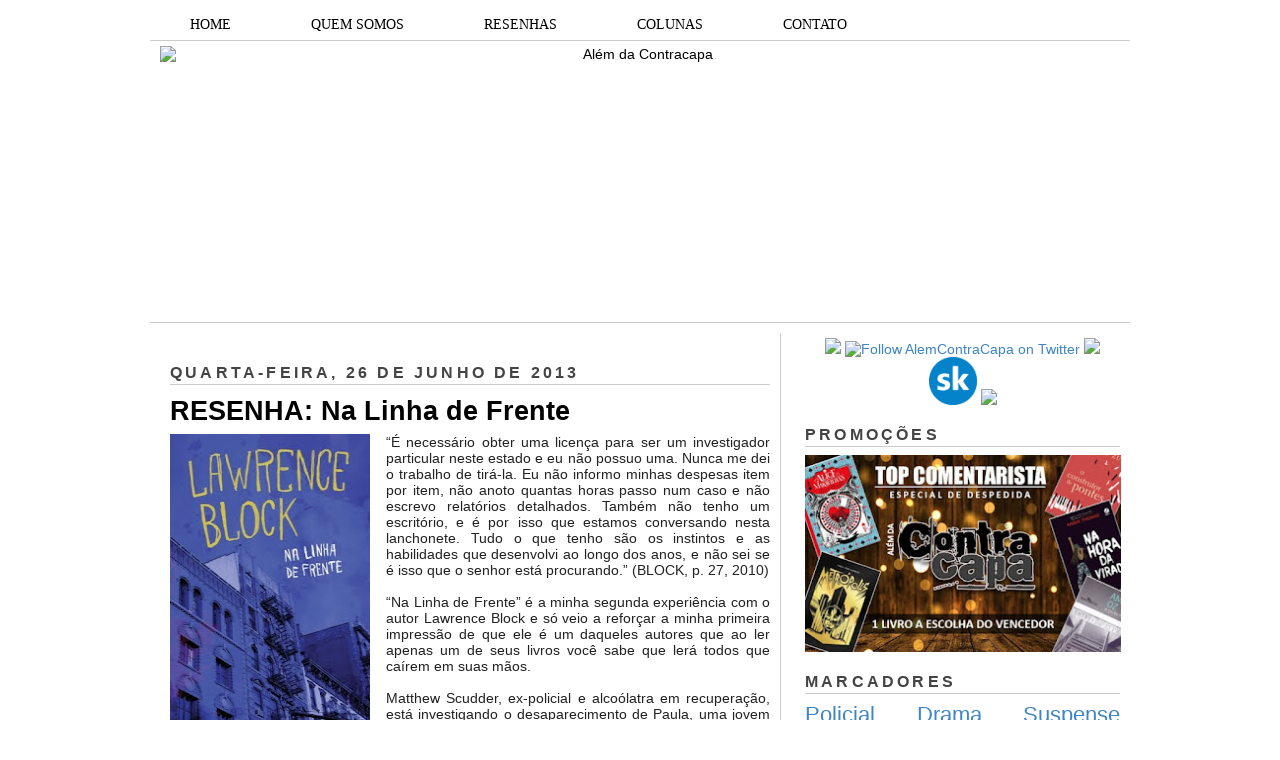

--- FILE ---
content_type: text/html; charset=UTF-8
request_url: https://alemdacontracapa.blogspot.com/2013/06/na-linha-de-frente-lawrence-block.html?showComment=1372525287584
body_size: 19978
content:
<!DOCTYPE html>
<html dir='ltr' xmlns='http://www.w3.org/1999/xhtml' xmlns:b='http://www.google.com/2005/gml/b' xmlns:data='http://www.google.com/2005/gml/data' xmlns:expr='http://www.google.com/2005/gml/expr'>
<head>
<link href='https://www.blogger.com/static/v1/widgets/2944754296-widget_css_bundle.css' rel='stylesheet' type='text/css'/>
<meta content='dHle0oEpSb9GDjbd_6K0G_InKeCxrdVZF8mIxwbaIEk' name='google-site-verification'/>
<title>RESENHA: Na Linha de Frente | Além da Contracapa</title>
<meta content='text/html; charset=UTF-8' http-equiv='Content-Type'/>
<meta content='blogger' name='generator'/>
<link href='https://alemdacontracapa.blogspot.com/favicon.ico' rel='icon' type='image/x-icon'/>
<link href='http://alemdacontracapa.blogspot.com/2013/06/na-linha-de-frente-lawrence-block.html' rel='canonical'/>
<link rel="alternate" type="application/atom+xml" title="Além da Contracapa - Atom" href="https://alemdacontracapa.blogspot.com/feeds/posts/default" />
<link rel="alternate" type="application/rss+xml" title="Além da Contracapa - RSS" href="https://alemdacontracapa.blogspot.com/feeds/posts/default?alt=rss" />
<link rel="service.post" type="application/atom+xml" title="Além da Contracapa - Atom" href="https://www.blogger.com/feeds/3158338452214511863/posts/default" />

<link rel="alternate" type="application/atom+xml" title="Além da Contracapa - Atom" href="https://alemdacontracapa.blogspot.com/feeds/2620886189739484916/comments/default" />
<!--Can't find substitution for tag [blog.ieCssRetrofitLinks]-->
<link href='https://blogger.googleusercontent.com/img/b/R29vZ2xl/AVvXsEgHawqDIazfHkCzdpwEVnavrv5xF6R74v0P72Nj4jUP3-1IL6D8XMz82foTngOp0YUliXSwcDp9huw46hmWproQSghYKl9tMRZciR02fnpF2KQOX4BY8mFiikOZQE4eodX_52SSabf_XX-j/s320/naLinhaFrente.jpg' rel='image_src'/>
<meta content='http://alemdacontracapa.blogspot.com/2013/06/na-linha-de-frente-lawrence-block.html' property='og:url'/>
<meta content='RESENHA: Na Linha de Frente' property='og:title'/>
<meta content='Blog totalmente dedicado à literatura. Há 8 anos produzindo resenhas e conteúdos originais de amantes da literatura para amantes da literatura.' property='og:description'/>
<meta content='https://blogger.googleusercontent.com/img/b/R29vZ2xl/AVvXsEgHawqDIazfHkCzdpwEVnavrv5xF6R74v0P72Nj4jUP3-1IL6D8XMz82foTngOp0YUliXSwcDp9huw46hmWproQSghYKl9tMRZciR02fnpF2KQOX4BY8mFiikOZQE4eodX_52SSabf_XX-j/w1200-h630-p-k-no-nu/naLinhaFrente.jpg' property='og:image'/>
<meta content='global' name='distribution'/>
<meta content='1 days' name='revisit'/>
<meta content='1 days' name='revisit-after'/>
<meta content='document' name='resource-type'/>
<meta content='all' name='audience'/>
<meta content='general' name='rating'/>
<meta content='all' name='robots'/>
<meta content='index, follow' name='robots'/>
<meta content='Aldenir Araújo' name='author'/>
<meta content='Portugues' name='language'/>
<meta content='Brasil' name='country'/>
<meta content='blogger' name='generator'/>
<meta content='true' name='MSSmartTagsPreventParsing'/>
<meta content='text/html; charset=UTF-8' http-equiv='Content-Type'/>
<meta content='IE=8' http-equiv='X-UA-Compatible'/>
<style id='page-skin-1' type='text/css'><!--
/*
-----------------------------------------------
Blogger Template Style
Name    : Simples
Author  : O Pregador
Url     : www.opregadorfiel.blogspot.com
---------------------------------------------
Baseado:     Minima
Date:     26 Feb 2004
Updated by: Blogger Team
----------------------------------------------- */
/* Variable definitions
====================
<Variable name="bgcolor" description="Page Background Color"
type="color" default="#135">
<Variable name="textcolor" description="Text Color"
type="color" default="#ccc">
<Variable name="linkcolor" description="Link Color"
type="color" default="#9bd">
<Variable name="pagetitlecolor" description="Title Color"
type="color" default="#eee">
<Variable name="descriptioncolor" description="Blog Description Color"
type="color" default="#79b">
<Variable name="titlecolor" description="Post Title Color"
type="color" default="#fc6">
<Variable name="bordercolor" description="Border Color"
type="color" default="#468">
<Variable name="sidebarcolor" description="Sidebar Title Color"
type="color" default="#579">
<Variable name="sidebartextcolor" description="Sidebar Text Color"
type="color" default="#ccc">
<Variable name="visitedlinkcolor" description="Visited Link Color"
type="color" default="#a7a">
<Variable name="bodyfont" description="Text Font"
type="font" default="normal normal 100% 'Trebuchet MS',Trebuchet,Verdana,Sans-serif">
<Variable name="headerfont" description="Sidebar Title Font"
type="font"
default="normal bold 78% 'Trebuchet MS',Trebuchet,Arial,Verdana,Sans-serif">
<Variable name="pagetitlefont" description="Blog Title Font"
type="font"
default="normal bold 200% 'Trebuchet MS',Trebuchet,Verdana,Sans-serif">
<Variable name="descriptionfont" description="Blog Description Font"
type="font"
default="normal normal 78% 'Trebuchet MS', Trebuchet, Verdana, Sans-serif">
<Variable name="postfooterfont" description="Post Footer Font"
type="font"
default="normal normal 78% 'Trebuchet MS', Trebuchet, Verdana, Sans-serif">
*/
/* Navbar Frame
----------------------------- */
#navbar-iframe {height:0px;visibility:hidden;display:none}
.feed-links {display: none;}
body {
background:#ffffff;
margin:0;
color:#222222;
font: x-small normal normal 14px 'Trebuchet MS', Trebuchet, sans-serif;
font-size/* */:/**/small;
font-size: /**/small;
text-align: left;
}
a:link {
color:#3d85c6;
text-decoration:none;
}
a:visited {
color:#999999;
text-decoration:none;
}
a:hover {
color:#000000;
text-decoration:underline;
}
a img {
border-width:0;
}
/* Header
-----------------------------------------------
*/
#header-wrapper {
width:980px;
margin:0 auto 10px;
border-bottom:1px solid #cccccc;
}
#header-inner {
background-position: center;
margin-left: auto;
margin-right: auto;
}
#header {
margin: 5px;
border: 0px solid #cccccc;
text-align: center;
color:#000000;
}
#header h1 {text-shadow: 1px 1px #f7f7f7, 2px 2px #666, 3px 3px #666, 4px 4px #666, 5px 5px #666, 6px 6px #b00;
margin:5px 5px 0;
padding:15px 10px .25em;
line-height:1.2em;
text-transform:uppercase;
letter-spacing:.2em;
font: normal bold 12px Arial, Tahoma, Helvetica, FreeSans, sans-serif;
}
#header a {
color:#000000;
text-decoration:none;
}
#header a:hover {
color:#666;
}
#header .description {
margin:0 5px 5px;
padding:0 20px 15px;
max-width:900px;
letter-spacing:.2em;
line-height: 1.4em;
font: normal normal 12px Arial, Tahoma, Helvetica, FreeSans, sans-serif;
color: #444444;
}
#header img {
margin-left: auto;
margin-right: auto;
}
/* Menu Horizontal
---------------------------------------------*/
.menubar{width:100%;height:30px;margin:0 auto;padding:0 auto;border-bottom:1px solid #cccccc;}
.menuhorizontal {width:990px;height:30px;margin:0 auto; padding:2px 0px;}
.menuhorizontal ul{margin: 0; padding-left:7px;color:#000;font:bold 11px normal normal 14px 'Trebuchet MS', Trebuchet, sans-serif;}
.menuhorizontal li{display: inline; margin: 0;}
.menuhorizontal li a{float: left;display: block;text-decoration:none;font:bold 11px normal normal 14px 'Trebuchet MS', Trebuchet, sans-serif;padding: 5px 15px 5px 15px;border-right:1px solid #eee;color: #111}
.menuhorizontal li a:visited{color: #111;}
.menuhorizontal li a:hover{background:#111;color:#fff;text-decoration:none;}
/* Outer-Wrapper
----------------------------------------------- */
#outer-wrapper {width: 980px;margin: 0 auto;padding: 10px 0px;text-align: left;  	font: normal normal 14px 'Trebuchet MS', Trebuchet, sans-serif;}
#sidebar-wrapper {width: 315px;float: right;word-wrap: break-word;  /* fix for long text breaking sidebar float in IE */
overflow: hidden;  /* fix for long non-text content breaking IE sidebar float */
}
#main-wrapper {width: 600px;margin: 0 10px 0;float: left;border-right: 1px solid #cccccc;word-wrap: break-word; /* fix for long text breaking sidebar float in IE */ overflow: hidden; /* fix for long non-text content breaking IE sidebar float */
}
#crosscol-wrapper {padding:0 auto;margin:0 auto;}
.crosscol .widget {margin:0 auto;padding:0px 0px 6px 0px;}
/* Headings
----------------------------------------------- */
h2 {text-shadow: 1px 1px 3px #fff;border-bottom:1px solid #cccccc;
margin:1.0em 0 .5em;
font:normal bold 16px Arial, Tahoma, Helvetica, FreeSans, sans-serif;
line-height: 1.4em;
text-transform:uppercase;
letter-spacing:.2em;
color:#444444;
}
/* Posts
-----------------------------------------------
*/
h2.date-header {
margin:1.5em 0 .5em;
}
.post-wrapper {
padding: 5px 10px;
}
.post {
margin:.5em 0 1.5em;
border-bottom:1px solid #cccccc;
padding-bottom:1.5em;
text-align:left;
}
.post h3 {text-shadow: 1px 1px 3px #fff;
margin:.25em 0 0;
padding:0 0 4px;
font-size:190%;
font-weight:normal;
line-height:1.4em;
color:#000000;
}
.post h3 a, .post h3 a:visited, .post h3 strong {
display:block;
text-decoration:none;
color:#000000;
font-weight:bold;
}
.post h3 strong, .post h3 a:hover {
color:#c22400;
}
.post p {
margin:0 0 .75em;
line-height:1.6em;
}
.post-footer {
margin: .75em 0;
color:#444444;
text-transform:uppercase;
letter-spacing:.1em;
font: normal normal 11px Arial, Tahoma, Helvetica, FreeSans, sans-serif;
line-height: 1.4em;
}
.post-share-buttons {float:right;}
.jump-link {float:right;margin-top:5px;margin-right: 10px;}
.jump-link a{color:#3d85c6;font-size:18px;}
.jump-link  a:hover{color:#666;}
.comment-link {
margin-left:.6em;
}
.post-body img {padding:0px;overflow: hidden;margin-top:0px;
border:opx solid #dcd9d9;
background:#f7f7f7;}
blockquote {
border-top: 1px solid #6E6E6E;
border-bottom: 1px solid #6E6E6E;
font-style: italic;
margin: 5px 50px 5px 50px;
padding: 15px;
text-align: justify;
}
/* Comments
----------------------------------------------- */
#comments h4 {text-shadow: 1px 1px 3px #fff;
margin:1em 0;
font-weight: bold;
line-height: 1.4em;
text-transform:uppercase;
letter-spacing:.2em;
color: #444444;
}
#comments-block {
margin:1em 0 1.5em;
line-height:1.6em;
}
#comments-block .comment-author {
margin:.5em 0;
}
#comments-block .comment-body {
margin:.25em 0 0;
}
#comments-block .comment-footer {border-bottom:1px solid #eee;
margin:-.25em 0 2em;
line-height: 1.4em;
text-transform:uppercase;
letter-spacing:.1em;
}
#comments-block .comment-body p {
margin:0 0 .75em;
}
.deleted-comment {
font-style:italic;
color:gray;
}
.avatar-image-container img {
background:  url(https://blogger.googleusercontent.com/img/b/R29vZ2xl/AVvXsEjP3E9TbjihVDmGh-N6K66k8kEhokvaA0MLmS3zBMu8Ow8dcwAR6JqBLYjp9RwJM7GJczmEZHZxQwcwFP0AhA9GPZ1Fq6XtBPtA3ozBUQvcan5Q7hzRkqR4y6u3S6ZIIGNSIjpB2jNmI6FF/s0/afhlwj.png) no-repeat center;
float:none;
}
.avatar-image-container {
background:  url(https://blogger.googleusercontent.com/img/b/R29vZ2xl/AVvXsEjP3E9TbjihVDmGh-N6K66k8kEhokvaA0MLmS3zBMu8Ow8dcwAR6JqBLYjp9RwJM7GJczmEZHZxQwcwFP0AhA9GPZ1Fq6XtBPtA3ozBUQvcan5Q7hzRkqR4y6u3S6ZIIGNSIjpB2jNmI6FF/s0/afhlwj.png) no-repeat;
}
.avatar-image-container.avatar-stock img {
display:none;
}
.feed-links {
clear: both;
line-height: 2.5em;
}
#blog-pager-newer-link {
float: left;
}
#blog-pager-older-link {
float: right;
}
#blog-pager {
text-align: center;
}
/* Sidebar Content
----------------------------------------------- */
.sidebar-wrapper  {
color: #999999;
line-height: 1.5em;
}
.sidebar {
padding: 5px 10px;
}
.sidebar ul {
list-style:none;
margin:0 0 0;
padding:0 0 0;
}
.sidebar li {margin:0;padding:3px 0px 4px 0px; text-indent:0px;line-height:1.5em;
}
.sidebar .widget, .main .widget { margin:0 0 10px;
border-bottom:0px dotted #cccccc;
}
.main .Blog {
border-bottom-width: 0;
}
/* Profile
----------------------------------------------- */
.profile-img {width:65px;height:65px;padding:6px;overflow: hidden;margin-top:5px;border:1px solid #eee;
background:#f7f7f7;}
.profile-data {
margin:0;
text-transform:uppercase;
letter-spacing:.1em;
font: normal normal 11px Arial, Tahoma, Helvetica, FreeSans, sans-serif;
color: #444444;
font-weight: bold;
line-height: 1.6em;
}
.profile-datablock {
margin:.5em 0 .5em;
}
.profile-textblock {
margin: 0.5em 0;
line-height: 1.6em;
}
.profile-link {
font: normal normal 11px Arial, Tahoma, Helvetica, FreeSans, sans-serif;
text-transform: uppercase;
letter-spacing: .1em;
}
/* Footer
----------------------------------------------- */
#footer {
width: 958px;
clear:both;
margin: 0 auto;
padding-top:15px;
line-height: 1.6em;
text-transform:uppercase;
letter-spacing:.1em;
text-align: center;
}
#credit {text-align:center;border-top: 1px solid #cccccc;}
.item-thumbnail img {padding:6px;width:45px;height:45px;display:block;background: #f7f7f7;
border: 1px solid #eeeeee;
-moz-box-shadow: 0 0 0 rgba(0, 0, 0, .2);
-webkit-box-shadow: 0 0 0 rgba(0, 0, 0, .2);
box-shadow: 0 0 0 rgba(0, 0, 0, .2);
-moz-border-radius: 0;
-webkit-border-radius: 0;
border-radius: 0;
}
.PopularPosts .item-title a{font: normal 36px Trebuchet MS, sans-serif;font-size:16px;
color: #222222;}
.PopularPosts .item-title a:hover{color:#c22400;text-decoration:none}
.widget-content.popular-posts li{font: normal normal 16px Trebuchet MS, sans-serif;}
.item-snippet {height:2.5em; overflow:hidden}
/* Subscription Email widget
--------------------------------------*/
.sidebar .FollowByEmail .follow-by-email-inner .follow-by-email-address {
border: 1px solid #EEEEEE;
height: 21px;
width: 97%;
}
.sidebar .FollowByEmail .follow-by-email-inner .follow-by-email-submit {
background:#CCCCCC;
color: #666666;
font-family: tahoma;
font-size: 11px;
font-weight: bold;
height: 24px;
width: 70px;
cursor:pointer;
}
.FollowByEmail .follow-by-email-inner input:hover {
color: #FFF !important;
}
.sidebar .FollowByEmail .follow-by-email-inner form{
margin:0;
}
/** Page structure tweaks for layout editor wireframe */
body#layout #header {
margin-left: 0px;
margin-right: 0px;
}
.post-body img {max-width:99% !important;}
#PopularPosts1 li{
padding-left: 0px;
padding-top: 2px;
}
/* Menu Drop Down por www.personalizaroblogger.com.br */
#nav {
float: left;
font: 14px Verdana;
border: 0px solid #121314;
border-botton: 0px solid #D3D3D3;
overflow: hidden;
width: 100%;
background: #FFFFFF; /* Cor de fundo do menu */
}
#nav ul {
margin: 0;
padding: 0;
list-style: none;
}
#nav ul li {
float: left;
}
#nav ul li a {
float: left;
color: #000000; /* Cor do texto do menu */
padding: 5px 40px;
text-decoration: none;
background: #FFFFFF; /* Cor de fundo do menu */
border-left: 0px solid rgba(255, 255, 255, 0.05);
border-right: 0px solid rgba(0,0,0,0.2);
text-shadow: 0 0px 0px rgba(0, 0, 0, 0);
}
/* Drop Down Menu por www.personalizaroblogger.com.br */
#nav ul li a:hover,
#nav ul li:hover > a {
color: #FFFFFF;
background: #000000; /* Cor de fundo ao passar o mouse no menu */
}
#nav li ul a:hover,
#nav ul li li:hover > a {
color: #FFFFFF;
background: #000000; /* Cor de fundo ao passar o mouse no sub menu */
}
#nav li ul {
background: #FFFFFF; /* Cor de fundo do sub menu */
left: -999em;
margin: 28px 0 0;
position: absolute;
width: 300px;
z-index: 9999;
box-shadow: 0 0 0px rgba(0, 0, 0, 0) inset;
-moz-box-shadow: 0 0 0px rgba(0, 0, 0, 0) inset;
-webkit-box-shadow: 0 0 0px rgba(0, 0, 0, 0) inset;
border: 0px solid rgba(0, 0, 0, 0);
}
#nav li:hover ul {
left: auto;
}
#nav li ul a {
background: none;
border: 0 none;
margin-right: 0;
width: 220px;
box-shadow: none;
-moz-box-shadow: none;
-webkit-box-shadow: none;
border-bottom: 1px solid transparent;
border-top: 1px solid transparent;
}
.nav ul li ul {
position: absolute;
left: 0;
display: none;
visibility: hidden;
}
.nav ul li ul li {
display: list-item;
float: none;
}
.nav ul li ul li ul {
top: 0;
}
.nav ul li ul li a {
font: normal 13px Verdana;
width: 160px;
padding: 5px;
margin: 0;
border-top-width: 0;
border-bottom: 1px solid gray;
}
#nav li li ul {
margin: -1px 0 0 160px;
visibility: hidden;
}
#nav li li:hover ul {
visibility: visible;
}
/* Menu Drop Down por www.personalizaroblogger.com.br */

--></style>
<script type='text/javascript'> 
//<![CDATA[ 
var relatedTitles = new Array(); 
var relatedTitlesNum = 0; 
var relatedUrls = new Array(); 
function related_results_labels(json) { 
for (var i = 0; i < json.feed.entry.length; i++) { 
var entry = json.feed.entry[i]; 
relatedTitles[relatedTitlesNum] = entry.title.$t; 
for (var k = 0; k < entry.link.length; k++) { 
if (entry.link[k].rel == 'alternate') { 
relatedUrls[relatedTitlesNum] = entry.link[k].href; 
relatedTitlesNum++; 
break; 
} 
} 
} 
} 
function removeRelatedDuplicates() { 
var tmp = new Array(0); 
var tmp2 = new Array(0); 
for(var i = 0; i < relatedUrls.length; i++) { 
if(!contains(tmp, relatedUrls[i])) { 
tmp.length += 1; 
tmp[tmp.length - 1] = relatedUrls[i]; 
tmp2.length += 1; 
tmp2[tmp2.length - 1] = relatedTitles[i]; 
} 
} 
relatedTitles = tmp2; 
relatedUrls = tmp; 
} 
function contains(a, e) { 
for(var j = 0; j < a.length; j++) if (a[j]==e) return true; 
return false; 
} 
function printRelatedLabels() { 
var r = Math.floor((relatedTitles.length - 1) * Math.random()); 
var i = 0; 
document.write('<ul>'); 
while (i < relatedTitles.length && i < 20) { 
document.write('<li><a href="' + relatedUrls[r] + '">' + relatedTitles[r] + 
'</a></li>'); 
if (r < relatedTitles.length - 1) { 
r++; 
} else { 
r = 0; 
} 
i++; 
} 
document.write('</ul>'); 
} 
//]]> 
</script>
<script type='text/javascript'>
        (function(i,s,o,g,r,a,m){i['GoogleAnalyticsObject']=r;i[r]=i[r]||function(){
        (i[r].q=i[r].q||[]).push(arguments)},i[r].l=1*new Date();a=s.createElement(o),
        m=s.getElementsByTagName(o)[0];a.async=1;a.src=g;m.parentNode.insertBefore(a,m)
        })(window,document,'script','https://www.google-analytics.com/analytics.js','ga');
        ga('create', 'UA-107205492-1', 'auto', 'blogger');
        ga('blogger.send', 'pageview');
      </script>
<script async='async' charset='utf-8' src='https://my.hellobar.com/92b5eefadd17dec5d68705abda245161d304ce35.js' type='text/javascript'></script>
<link href='https://www.blogger.com/dyn-css/authorization.css?targetBlogID=3158338452214511863&amp;zx=36303928-ce58-4b44-b18d-aad78f659273' media='none' onload='if(media!=&#39;all&#39;)media=&#39;all&#39;' rel='stylesheet'/><noscript><link href='https://www.blogger.com/dyn-css/authorization.css?targetBlogID=3158338452214511863&amp;zx=36303928-ce58-4b44-b18d-aad78f659273' rel='stylesheet'/></noscript>
<meta name='google-adsense-platform-account' content='ca-host-pub-1556223355139109'/>
<meta name='google-adsense-platform-domain' content='blogspot.com'/>

</head>
<body>
<div class='navbar no-items section' id='navbar'>
</div>
<div id='outer-wrapper'><div id='wrap2'>
<!-- skip links for text browsers -->
<span id='skiplinks' style='display:none;'>
<a href='#main'>skip to main </a> |
<a href='#sidebar1'>skip to left sidebar</a>
<a href='#sidebar2'>skip to right sidebar</a>
</span>
<!-- Pages-based menu added by BTemplates.com -->
<div class='menubar'><div class='menuhorizontal'>
<!-- Pages -->
<div class='section' id='pages'><div class='widget HTML' data-version='1' id='HTML4'>
<div class='widget-content'>
<div style="text-align: center;">
<div id="nav"> 

<ul> 
  <li><a href="http://alemdacontracapa.blogspot.com.br/">HOME</a></li> 
  <li><a href="http://alemdacontracapa.blogspot.com.br/p/quem-somos.html">QUEM SOMOS</a></li> 
  <li><a href="http://alemdacontracapa.blogspot.com.br/p/resenhas.html">RESENHAS</a></li> 
   <li><a href="">COLUNAS</a> 
  <ul> 
   <li><a href="http://alemdacontracapa.blogspot.com.br/p/quem-vem-para-o-jantar.html">Quem vem para o jantar?</a></li> 
   <li><a href=" http://alemdacontracapa.blogspot.com.br/p/conexoes_3.html">Conexões Além da Contracapa</a></li> 
   <li><a href="http://alemdacontracapa.blogspot.com.br/p/viagem-literaria.html">Viagem Literária</a></li> 
   <li><a href="http://alemdacontracapa.blogspot.com.br/p/conversa-de-contracapa.html">Conversa de Contracapa</a></li> 
   <li><a href="http://alemdacontracapa.blogspot.com/p/lista-de-releituras-e-nova-coluna.html">Lista de Releituras</a></li>
   <li><a href="http://alemdacontracapa.blogspot.com.br/p/para-quem-nao-gosta-de.html">[...] para quem não gosta de [...]</a></li> 
  </ul> 
  </li>
  <li><a href="http://alemdacontracapa.blogspot.com.br/p/contato.html">CONTATO</a></li>

</ul> 
</div>
</div>
</div>
<div class='clear'></div>
</div></div>
<!-- /Pages -->
</div></div>
<!-- start header-wrapper -->
<div id='header-wrapper'>
<div class='header section' id='header'><div class='widget Header' data-version='1' id='Header1'>
<div id='header-inner'>
<a href='https://alemdacontracapa.blogspot.com/' style='display: block'>
<img alt='Além da Contracapa' height='271px; ' id='Header1_headerimg' src='https://i.ibb.co/jbfZ3vt/the-last-one-done.png' style='display: block' width='960px; '/>
</a>
</div>
</div></div>
</div>
<!-- end header-wrapper -->
<!-- start content-wrapper -->
<div id='content-wrapper'>
<!-- start crosscol-wrapper -->
<div id='crosscol-wrapper' style='crosscol'>
<div class='crosscol no-items section' id='crosscol'></div>
</div>
<!-- end crosscol-wrapper -->
<!-- start main-wrapper -->
<div class='post-wrapper' id='main-wrapper'>
<div class='main section' id='main'><div class='widget Blog' data-version='1' id='Blog1'>
<div class='blog-posts hfeed'>
<!--Can't find substitution for tag [adStart]-->
<h2 class='date-header'>quarta-feira, 26 de junho de 2013</h2>
<div class='post hentry uncustomized-post-template'>
<a name='2620886189739484916'></a>
<h3 class='post-title entry-title'>
<a href='https://alemdacontracapa.blogspot.com/2013/06/na-linha-de-frente-lawrence-block.html'>RESENHA: Na Linha de Frente</a>
</h3>
<div class='post-header-line-1'></div>
<div class='post-body entry-content'>
<div style="text-align: justify;">
<a href="https://blogger.googleusercontent.com/img/b/R29vZ2xl/AVvXsEgHawqDIazfHkCzdpwEVnavrv5xF6R74v0P72Nj4jUP3-1IL6D8XMz82foTngOp0YUliXSwcDp9huw46hmWproQSghYKl9tMRZciR02fnpF2KQOX4BY8mFiikOZQE4eodX_52SSabf_XX-j/s1600/naLinhaFrente.jpg" imageanchor="1" style="clear: left; float: left; margin-bottom: 1em; margin-right: 1em;"><img border="0" height="320" src="https://blogger.googleusercontent.com/img/b/R29vZ2xl/AVvXsEgHawqDIazfHkCzdpwEVnavrv5xF6R74v0P72Nj4jUP3-1IL6D8XMz82foTngOp0YUliXSwcDp9huw46hmWproQSghYKl9tMRZciR02fnpF2KQOX4BY8mFiikOZQE4eodX_52SSabf_XX-j/s320/naLinhaFrente.jpg" width="202" /></a>&#8220;É necessário obter uma licença para ser um investigador particular neste estado e eu não possuo uma. Nunca me dei o trabalho de tirá-la. Eu não informo minhas despesas item por item, não anoto quantas horas passo num caso e não escrevo relatórios detalhados. Também não tenho um escritório, e é por isso que estamos conversando nesta lanchonete. Tudo o que tenho são os instintos e as habilidades que desenvolvi ao longo dos anos, e não sei se é isso que o senhor está procurando.&#8221; (BLOCK, p. 27, 2010)
<br />
<br />
&#8220;Na Linha de Frente&#8221; é a minha segunda experiência com o autor Lawrence Block e só veio a reforçar a minha primeira impressão de que ele é um daqueles autores que ao ler apenas um de seus livros você sabe que lerá todos que caírem em suas mãos.
<br />
<br />
Matthew Scudder, ex-policial e alcoólatra em recuperação, está investigando o desaparecimento de Paula, uma jovem aspirante a atriz, quando um de seus conhecidos das reuniões dos Alcoólatras Anônimos &#8211; Eddie - morre em circunstâncias peculiares. Tudo indica que foi um acidente, mas para Matthew essa resposta não basta. Ele precisa saber se Eddie morreu sóbrio para ter certeza de que ao menos uma coisa em sua vida deu certo. No meio do caminho ele se depara com Willa, a síndica do prédio onde Eddie morava - uma mulher com um passado político intenso e que gosta de beber mais do que uma pessoa próxima de um viciado em álcool deveria &#8211; e inicia com ela um relacionamento. No caminho de Matt surgem ainda o perigoso Mickey Ballou, que carrega o apelido de Açougueiro e protagoniza muitas lendas da região, e uma série de mortes no prédio onde Eddie residia. <br />
<br />
&#8220;Na Linha de Frente&#8221; é aquele livro que você não quer parar de ler porque nem percebe que está lendo, pela forma como a narrativa flui. O curioso a respeito disso é que os casos se desenvolvem lentamente quase como se a história não girasse em torno deles e sim de seu protagonista, Matt Scudder, cuja história também evolui. <br />
<br />
Na primeira vez que li um livro de Lawrence Block (resenha <a href="http://alemdacontracapa.blogspot.com.br/2012/12/punhalada-no-escuro-lawrence-block.html">AQUI</a>) fiquei com a impressão de pouco conhecer Scudder ao final da leitura, mas dessa vez isso não aconteceu. Em &#8220;Na Linha de Frente&#8221; pude ver o personagem com mais clareza e reconhecer nele um ótimo protagonista de histórias policiais. Matt Sudder é um homem prático. Um detetive que prefere pagar ele mesmo pela despesa do caso do que ter que fazer anotações e entregar um relatório para seu cliente, mas é também um homem que se preocupa em como o cliente reagirá ao ouvir notícias perturbadoras e toma o cuidado de contar apenas o que é essencial, afinal, não há porque fazer uma pessoa boa sofrer mais do que o necessário. É um homem que já viveu dias negros, já fez coisas que considera erradas e que, justamente por isso, sabe que o ser humano é capaz de coisas assustadoras, mas está disposto a ajudar os que querem ser ajudados, sempre que possível. É mais um detetive hard-boiled, acostumado com as ruas e com a vida e que lida com os crimes como parte inerente delas.
<br />
<br />
Os diálogos &#8211; ágeis, muitas vezes secos, e reais - também merecem destaque, seja nos momentos em que Scudder compartilha experiências com outros ex-alcoolatras ou quando interroga testemunhas em potencial. 
<br />
<br />
A trama não apresenta diversos suspeitos ou provas conflitantes e os casos investigados pelo detetive podem até serem considerados simples e vão se desenvolvendo aos poucos até que, quando você menos espera, é bombardeado com as revelações. É como se o autor fosse preparando o terreno e de repente tudo acontecesse.
<br />
<br />
Em &#8220;Na Linha de Frente&#8221; Lawrence Block prova que não é preciso uma história mirabolante para que um livro fisgue o leitor. Basta saber contar essa história, ou melhor, deixar que os próprios personagens a contem e a vivam com veracidade. <br />
<br />
Embora não tenha vencido, o livro foi indicado ao Shamus, prêmio de literatura policial para o qual o autor já foi indicado mais de dez vezes, tendo colecionado várias vitórias ao longo de sua extensa carreira. <br />
<br />
<a href="https://blogger.googleusercontent.com/img/b/R29vZ2xl/AVvXsEgGB0bdfK-VjmZHdB5I4wxruD-GXiitENQjSTa8Tol3OdFRpZzmV7XI8KnozHejZOSDj3l6tKxMFBmL8wxcoBHfS7_K8Hp7ipuKSpBe4cJJSKRU5kt-XFx8iXTi6Wtu7WzBPB-GodLvGvWu/s1600/assinatura.bmp" imageanchor="1" style="clear: right; float: right; margin-bottom: 1em; margin-left: 1em;"><img border="0" height="91" src="https://blogger.googleusercontent.com/img/b/R29vZ2xl/AVvXsEgGB0bdfK-VjmZHdB5I4wxruD-GXiitENQjSTa8Tol3OdFRpZzmV7XI8KnozHejZOSDj3l6tKxMFBmL8wxcoBHfS7_K8Hp7ipuKSpBe4cJJSKRU5kt-XFx8iXTi6Wtu7WzBPB-GodLvGvWu/s200/assinatura.bmp" width="200" /></a><b>Título</b>: Na Linha de Frente
<br />
<b>Autor</b>: Lawrence Block
<br />
<b>Nº de páginas</b>: 253
<br />
<b>Editora</b>: Companhia das Letras&nbsp;</div>
<div style='clear: both;'></div>
</div>
<div class='post-footer'>
<div class='post-footer-line post-footer-line-1'>
<span class='post-author vcard'>
Postado por
<span class='fn'>Mariana Fontana Szewkies</span>
</span>
<span class='post-timestamp'>
às
<a class='timestamp-link' href='https://alemdacontracapa.blogspot.com/2013/06/na-linha-de-frente-lawrence-block.html' rel='bookmark' title='permanent link'><abbr class='published' title='2013-06-26T20:05:00-03:00'>20:05</abbr></a>
</span>
<span class='reaction-buttons'>
</span>
<span class='star-ratings'>
</span>
<span class='post-comment-link'>
</span>
<span class='post-backlinks post-comment-link'>
</span>
<span class='post-icons'>
<span class='item-control blog-admin pid-2095018697'>
<a href='https://www.blogger.com/post-edit.g?blogID=3158338452214511863&postID=2620886189739484916&from=pencil' title='Editar post'>
<img alt="" class="icon-action" height="18" src="//www.blogger.com/img/icon18_edit_allbkg.gif" width="18">
</a>
</span>
</span>
</div>
<div class='post-footer-line post-footer-line-2'>
<span class='post-labels'>
Marcadores:
<a href='https://alemdacontracapa.blogspot.com/search/label/Lawrece%20Block' rel='tag'>Lawrece Block</a>,
<script src='/feeds/posts/default/-/Lawrece Block?alt=json-in-script&callback=related_results_labels&max-results=5' type='text/javascript'></script>
<a href='https://alemdacontracapa.blogspot.com/search/label/Policial' rel='tag'>Policial</a>
<script src='/feeds/posts/default/-/Policial?alt=json-in-script&callback=related_results_labels&max-results=5' type='text/javascript'></script>
</span>
</div>
</div>
</div>
<div class='comments' id='comments'>
<a name='comments'></a>
<h4>
12
comentários:
        
</h4>
<dl class='avatar-comment-indent' id='comments-block'>
<dt class='comment-author ' id='c5406150530629979759'>
<a name='c5406150530629979759'></a>
<div class="avatar-image-container avatar-stock"><span dir="ltr"><a href="https://www.blogger.com/profile/01429491406069489552" target="" rel="nofollow" onclick="" class="avatar-hovercard" id="av-5406150530629979759-01429491406069489552"><img src="//www.blogger.com/img/blogger_logo_round_35.png" width="35" height="35" alt="" title="Aione Sim&otilde;es">

</a></span></div>
<a href='https://www.blogger.com/profile/01429491406069489552' rel='nofollow'>Aione Simões</a>
disse...
</dt>
<dd class='comment-body'>
<p>Oi Mari!<br />Apesar do autor ser, pelo visto, bastante premiado, eu não o conhecia.<br />Fiquei curiosa por ser uma admiradora do gênero, como você!<br />Achei bom que nesse segundo volume o personagem parece ter sido mais aprofundado, acho que dá um toque de realidade pra história.<br />Beijão!</p>
</dd>
<dd class='comment-footer'>
<span class='comment-timestamp'>
<a href='https://alemdacontracapa.blogspot.com/2013/06/na-linha-de-frente-lawrence-block.html?showComment=1372296131246#c5406150530629979759' title='comment permalink'>
26 de junho de 2013 às 22:22
</a>
<span class='item-control blog-admin pid-1713952491'>
<a href='https://www.blogger.com/comment/delete/3158338452214511863/5406150530629979759' title='Excluir comentário'>
<img src="//www.blogger.com/img/icon_delete13.gif">
</a>
</span>
</span>
</dd>
<dt class='comment-author ' id='c6533170790544121185'>
<a name='c6533170790544121185'></a>
<div class="avatar-image-container vcard"><span dir="ltr"><a href="https://www.blogger.com/profile/04834433626676045691" target="" rel="nofollow" onclick="" class="avatar-hovercard" id="av-6533170790544121185-04834433626676045691"><img src="https://resources.blogblog.com/img/blank.gif" width="35" height="35" class="delayLoad" style="display: none;" longdesc="//blogger.googleusercontent.com/img/b/R29vZ2xl/AVvXsEiLovrVfbNF3xvm1vj-aPbo7vehMd50nm06dQDMb41z7zd0jG1xto5oUelzBcXJ2ZbTOxD9FHwQSWr1nSgX4VqD0O6SwQDuaIxWxSfkE_gFQ7pqnHMDzNnrsq-ddSeaGWs/s45-c/13.jpg" alt="" title="Naty">

<noscript><img src="//blogger.googleusercontent.com/img/b/R29vZ2xl/AVvXsEiLovrVfbNF3xvm1vj-aPbo7vehMd50nm06dQDMb41z7zd0jG1xto5oUelzBcXJ2ZbTOxD9FHwQSWr1nSgX4VqD0O6SwQDuaIxWxSfkE_gFQ7pqnHMDzNnrsq-ddSeaGWs/s45-c/13.jpg" width="35" height="35" class="photo" alt=""></noscript></a></span></div>
<a href='https://www.blogger.com/profile/04834433626676045691' rel='nofollow'>Naty</a>
disse...
</dt>
<dd class='comment-body'>
<p>Não conhecia o livro ou o autor, mas adoro estórias assim, simples e bem contadas. Fiquei curiosa com o autor, vou dar uma olhada na sua outra resenha dele.<br /><br />https://twitter.com/NatyIC/status/350073446589403137</p>
</dd>
<dd class='comment-footer'>
<span class='comment-timestamp'>
<a href='https://alemdacontracapa.blogspot.com/2013/06/na-linha-de-frente-lawrence-block.html?showComment=1372299012953#c6533170790544121185' title='comment permalink'>
26 de junho de 2013 às 23:10
</a>
<span class='item-control blog-admin pid-1962676169'>
<a href='https://www.blogger.com/comment/delete/3158338452214511863/6533170790544121185' title='Excluir comentário'>
<img src="//www.blogger.com/img/icon_delete13.gif">
</a>
</span>
</span>
</dd>
<dt class='comment-author ' id='c5746137333063408879'>
<a name='c5746137333063408879'></a>
<div class="avatar-image-container vcard"><span dir="ltr"><a href="https://www.blogger.com/profile/17536357319637668634" target="" rel="nofollow" onclick="" class="avatar-hovercard" id="av-5746137333063408879-17536357319637668634"><img src="https://resources.blogblog.com/img/blank.gif" width="35" height="35" class="delayLoad" style="display: none;" longdesc="//blogger.googleusercontent.com/img/b/R29vZ2xl/AVvXsEiaJQkFB2VRws7YNZHIqDpx6YOyPa3YzMZeIdimNFfVWuj3cXO5XbmlkDzYjx6w9vREZ2BpYsLuJnH2u7ijIh9v7rHq8M_ZcXllNkX09v2JxYXNKz1wQOFwoEkpZTmMEbA/s45-c/ATgAAACBnCjmbcjH3pAwYsjObwIESGMPV47QruteOGXrWM359MSGFcIxe0IZmbyUQw1EYxv1zTzthgreBTOjk4uDKyMrAJtU9VCX_Hxfxv0O39LMepaa4t0IBrp89w%5B1%5D.jpg" alt="" title="Nardonio">

<noscript><img src="//blogger.googleusercontent.com/img/b/R29vZ2xl/AVvXsEiaJQkFB2VRws7YNZHIqDpx6YOyPa3YzMZeIdimNFfVWuj3cXO5XbmlkDzYjx6w9vREZ2BpYsLuJnH2u7ijIh9v7rHq8M_ZcXllNkX09v2JxYXNKz1wQOFwoEkpZTmMEbA/s45-c/ATgAAACBnCjmbcjH3pAwYsjObwIESGMPV47QruteOGXrWM359MSGFcIxe0IZmbyUQw1EYxv1zTzthgreBTOjk4uDKyMrAJtU9VCX_Hxfxv0O39LMepaa4t0IBrp89w%5B1%5D.jpg" width="35" height="35" class="photo" alt=""></noscript></a></span></div>
<a href='https://www.blogger.com/profile/17536357319637668634' rel='nofollow'>Nardonio</a>
disse...
</dt>
<dd class='comment-body'>
<p>Você disse tudo quando falou que um livro não precisa de uma história mirabolante, ou reviravoltas impressionantes. Precisa-se apenas das mãos habilidosas de um autor que transforma uma coisa simples em um belo livro. Quero muito conhecer as obras desse autor.<br /><br />Seguidor: DomDom Almeida<br />@_Dom_Dom<br />Divulgação: https://twitter.com/_Dom_Dom/status/350314428211798017</p>
</dd>
<dd class='comment-footer'>
<span class='comment-timestamp'>
<a href='https://alemdacontracapa.blogspot.com/2013/06/na-linha-de-frente-lawrence-block.html?showComment=1372356997256#c5746137333063408879' title='comment permalink'>
27 de junho de 2013 às 15:16
</a>
<span class='item-control blog-admin pid-345430983'>
<a href='https://www.blogger.com/comment/delete/3158338452214511863/5746137333063408879' title='Excluir comentário'>
<img src="//www.blogger.com/img/icon_delete13.gif">
</a>
</span>
</span>
</dd>
<dt class='comment-author ' id='c6518340727292615638'>
<a name='c6518340727292615638'></a>
<div class="avatar-image-container vcard"><span dir="ltr"><a href="https://www.blogger.com/profile/13092474234947183976" target="" rel="nofollow" onclick="" class="avatar-hovercard" id="av-6518340727292615638-13092474234947183976"><img src="https://resources.blogblog.com/img/blank.gif" width="35" height="35" class="delayLoad" style="display: none;" longdesc="//blogger.googleusercontent.com/img/b/R29vZ2xl/AVvXsEiVrQ9MwV-w2C9wRDhmQrMf-TFRLJJ5fMhNosEcM7wH5HYq_xHW2s_IcX1E6gS-IbtzjFZtxiLdemUhNodAxMxptm3NG0j4OXVwlVVkFlS7w6lTpB5dAake1Q_qyx5tsw/s45-c/*" alt="" title="Gabriela CZ">

<noscript><img src="//blogger.googleusercontent.com/img/b/R29vZ2xl/AVvXsEiVrQ9MwV-w2C9wRDhmQrMf-TFRLJJ5fMhNosEcM7wH5HYq_xHW2s_IcX1E6gS-IbtzjFZtxiLdemUhNodAxMxptm3NG0j4OXVwlVVkFlS7w6lTpB5dAake1Q_qyx5tsw/s45-c/*" width="35" height="35" class="photo" alt=""></noscript></a></span></div>
<a href='https://www.blogger.com/profile/13092474234947183976' rel='nofollow'>Gabriela CZ</a>
disse...
</dt>
<dd class='comment-body'>
<p>Não conhecia... Parece realmente ótimo. Vou procurar assim que possível.<br /><br />Abraço!<br />http://constantesevariaveis.blogspot.com.br/</p>
</dd>
<dd class='comment-footer'>
<span class='comment-timestamp'>
<a href='https://alemdacontracapa.blogspot.com/2013/06/na-linha-de-frente-lawrence-block.html?showComment=1372358230062#c6518340727292615638' title='comment permalink'>
27 de junho de 2013 às 15:37
</a>
<span class='item-control blog-admin pid-1473567766'>
<a href='https://www.blogger.com/comment/delete/3158338452214511863/6518340727292615638' title='Excluir comentário'>
<img src="//www.blogger.com/img/icon_delete13.gif">
</a>
</span>
</span>
</dd>
<dt class='comment-author ' id='c3703252694406771052'>
<a name='c3703252694406771052'></a>
<div class="avatar-image-container vcard"><span dir="ltr"><a href="https://www.blogger.com/profile/13743206180243090833" target="" rel="nofollow" onclick="" class="avatar-hovercard" id="av-3703252694406771052-13743206180243090833"><img src="https://resources.blogblog.com/img/blank.gif" width="35" height="35" class="delayLoad" style="display: none;" longdesc="//blogger.googleusercontent.com/img/b/R29vZ2xl/AVvXsEjb_4f-KSwP29yUUdwd3kAU-uo1LPCSIgL0xJoyGVtMgy1FjsyGMqutsrCPY2_ZDnjjIzq-4wZGMC0rOr5WKkdKCMFzBQ6Dy1R_TKyWPxysDYqRMYkZg_7FT2fH66--pQ/s45-c/*" alt="" title="V&acirc;nia Gama">

<noscript><img src="//blogger.googleusercontent.com/img/b/R29vZ2xl/AVvXsEjb_4f-KSwP29yUUdwd3kAU-uo1LPCSIgL0xJoyGVtMgy1FjsyGMqutsrCPY2_ZDnjjIzq-4wZGMC0rOr5WKkdKCMFzBQ6Dy1R_TKyWPxysDYqRMYkZg_7FT2fH66--pQ/s45-c/*" width="35" height="35" class="photo" alt=""></noscript></a></span></div>
<a href='https://www.blogger.com/profile/13743206180243090833' rel='nofollow'>Vânia Gama</a>
disse...
</dt>
<dd class='comment-body'>
<p>não é muito meu estilo de leitura, mas o livro parece ser interessante... estou mesmo afim de ler algum livro policial!<br /><br />beijos<br /><br />https://twitter.com/_nirvania/status/350364397727784960</p>
</dd>
<dd class='comment-footer'>
<span class='comment-timestamp'>
<a href='https://alemdacontracapa.blogspot.com/2013/06/na-linha-de-frente-lawrence-block.html?showComment=1372368401231#c3703252694406771052' title='comment permalink'>
27 de junho de 2013 às 18:26
</a>
<span class='item-control blog-admin pid-227846080'>
<a href='https://www.blogger.com/comment/delete/3158338452214511863/3703252694406771052' title='Excluir comentário'>
<img src="//www.blogger.com/img/icon_delete13.gif">
</a>
</span>
</span>
</dd>
<dt class='comment-author ' id='c1659824939289621256'>
<a name='c1659824939289621256'></a>
<div class="avatar-image-container vcard"><span dir="ltr"><a href="https://www.blogger.com/profile/06523686267206441345" target="" rel="nofollow" onclick="" class="avatar-hovercard" id="av-1659824939289621256-06523686267206441345"><img src="https://resources.blogblog.com/img/blank.gif" width="35" height="35" class="delayLoad" style="display: none;" longdesc="//blogger.googleusercontent.com/img/b/R29vZ2xl/AVvXsEgAN3QEnGy-NsIZOCu_jXBKkAKUWXPHM1ij1-VYbnuDxg0du9962emt4Locm1icIDj2qOkV-6bDPiGDSuG21BvbveGm_3-1r6ZKQHBfYuux2eepnw0JWNA1ZaUEqo0GLQ/s45-c/*" alt="" title="Rossana Batista">

<noscript><img src="//blogger.googleusercontent.com/img/b/R29vZ2xl/AVvXsEgAN3QEnGy-NsIZOCu_jXBKkAKUWXPHM1ij1-VYbnuDxg0du9962emt4Locm1icIDj2qOkV-6bDPiGDSuG21BvbveGm_3-1r6ZKQHBfYuux2eepnw0JWNA1ZaUEqo0GLQ/s45-c/*" width="35" height="35" class="photo" alt=""></noscript></a></span></div>
<a href='https://www.blogger.com/profile/06523686267206441345' rel='nofollow'>Rossana Batista</a>
disse...
</dt>
<dd class='comment-body'>
<p>Adoro livros com revelações!!<br />Não sabia que tinha sido indicado por Shamus, mas que legal!<br />Pretendo ler!<br /><br />https://twitter.com/rooohbatista/status/351019471135186944</p>
</dd>
<dd class='comment-footer'>
<span class='comment-timestamp'>
<a href='https://alemdacontracapa.blogspot.com/2013/06/na-linha-de-frente-lawrence-block.html?showComment=1372524549337#c1659824939289621256' title='comment permalink'>
29 de junho de 2013 às 13:49
</a>
<span class='item-control blog-admin pid-609206654'>
<a href='https://www.blogger.com/comment/delete/3158338452214511863/1659824939289621256' title='Excluir comentário'>
<img src="//www.blogger.com/img/icon_delete13.gif">
</a>
</span>
</span>
</dd>
<dt class='comment-author ' id='c3791490131141457251'>
<a name='c3791490131141457251'></a>
<div class="avatar-image-container avatar-stock"><span dir="ltr"><a href="https://www.blogger.com/profile/07157201759213446862" target="" rel="nofollow" onclick="" class="avatar-hovercard" id="av-3791490131141457251-07157201759213446862"><img src="//www.blogger.com/img/blogger_logo_round_35.png" width="35" height="35" alt="" title="Roberta Moraes">

</a></span></div>
<a href='https://www.blogger.com/profile/07157201759213446862' rel='nofollow'>Roberta Moraes</a>
disse...
</dt>
<dd class='comment-body'>
<p>Gosto muito de livros desse tipo, mas os que leio mais são os com histórias mirabolantes que realmente são muitos.<br />Vou dar uma conferida nesse.<br /><br />https://www.facebook.com/roberta.moraes.7127/posts/328057023995794</p>
</dd>
<dd class='comment-footer'>
<span class='comment-timestamp'>
<a href='https://alemdacontracapa.blogspot.com/2013/06/na-linha-de-frente-lawrence-block.html?showComment=1372525287584#c3791490131141457251' title='comment permalink'>
29 de junho de 2013 às 14:01
</a>
<span class='item-control blog-admin pid-1504620734'>
<a href='https://www.blogger.com/comment/delete/3158338452214511863/3791490131141457251' title='Excluir comentário'>
<img src="//www.blogger.com/img/icon_delete13.gif">
</a>
</span>
</span>
</dd>
<dt class='comment-author ' id='c3652335613976063202'>
<a name='c3652335613976063202'></a>
<div class="avatar-image-container avatar-stock"><span dir="ltr"><a href="https://www.blogger.com/profile/01429491406069489552" target="" rel="nofollow" onclick="" class="avatar-hovercard" id="av-3652335613976063202-01429491406069489552"><img src="//www.blogger.com/img/blogger_logo_round_35.png" width="35" height="35" alt="" title="Aione Sim&otilde;es">

</a></span></div>
<a href='https://www.blogger.com/profile/01429491406069489552' rel='nofollow'>Aione Simões</a>
disse...
</dt>
<dd class='comment-body'>
<p>Divulgação: https://twitter.com/mi_simoes/status/351088945704091650</p>
</dd>
<dd class='comment-footer'>
<span class='comment-timestamp'>
<a href='https://alemdacontracapa.blogspot.com/2013/06/na-linha-de-frente-lawrence-block.html?showComment=1372541120439#c3652335613976063202' title='comment permalink'>
29 de junho de 2013 às 18:25
</a>
<span class='item-control blog-admin pid-1713952491'>
<a href='https://www.blogger.com/comment/delete/3158338452214511863/3652335613976063202' title='Excluir comentário'>
<img src="//www.blogger.com/img/icon_delete13.gif">
</a>
</span>
</span>
</dd>
<dt class='comment-author ' id='c7636033980610855474'>
<a name='c7636033980610855474'></a>
<div class="avatar-image-container avatar-stock"><span dir="ltr"><a href="https://www.blogger.com/profile/16541173006487169115" target="" rel="nofollow" onclick="" class="avatar-hovercard" id="av-7636033980610855474-16541173006487169115"><img src="//www.blogger.com/img/blogger_logo_round_35.png" width="35" height="35" alt="" title="Unknown">

</a></span></div>
<a href='https://www.blogger.com/profile/16541173006487169115' rel='nofollow'>Unknown</a>
disse...
</dt>
<dd class='comment-body'>
<p>Sinceramente o livro nao me chamou muita atenção nao, nao faz muito meu genero cotidiano de leitura.<br /><br />https://twitter.com/jessikalisboa_/status/351340373039263745</p>
</dd>
<dd class='comment-footer'>
<span class='comment-timestamp'>
<a href='https://alemdacontracapa.blogspot.com/2013/06/na-linha-de-frente-lawrence-block.html?showComment=1372602077235#c7636033980610855474' title='comment permalink'>
30 de junho de 2013 às 11:21
</a>
<span class='item-control blog-admin pid-508125674'>
<a href='https://www.blogger.com/comment/delete/3158338452214511863/7636033980610855474' title='Excluir comentário'>
<img src="//www.blogger.com/img/icon_delete13.gif">
</a>
</span>
</span>
</dd>
<dt class='comment-author ' id='c3050875328207766122'>
<a name='c3050875328207766122'></a>
<div class="avatar-image-container vcard"><span dir="ltr"><a href="https://www.blogger.com/profile/16761543489871639200" target="" rel="nofollow" onclick="" class="avatar-hovercard" id="av-3050875328207766122-16761543489871639200"><img src="https://resources.blogblog.com/img/blank.gif" width="35" height="35" class="delayLoad" style="display: none;" longdesc="//blogger.googleusercontent.com/img/b/R29vZ2xl/AVvXsEjz_h9NhocbDBqSsh8gCbw0VvAl8rG0s6JwezP4k4aCYQBuW4FX4-_TayGO8_vJ8OfbQCDnU4VizbevT-nDxJjeKe9Pa-KCWkVs0SPbHfSUliNPbfq-pEhRYIWeea5r3A/s45-c/DSC0000704k.jpg" alt="" title="Cristiane Dornelas ">

<noscript><img src="//blogger.googleusercontent.com/img/b/R29vZ2xl/AVvXsEjz_h9NhocbDBqSsh8gCbw0VvAl8rG0s6JwezP4k4aCYQBuW4FX4-_TayGO8_vJ8OfbQCDnU4VizbevT-nDxJjeKe9Pa-KCWkVs0SPbHfSUliNPbfq-pEhRYIWeea5r3A/s45-c/DSC0000704k.jpg" width="35" height="35" class="photo" alt=""></noscript></a></span></div>
<a href='https://www.blogger.com/profile/16761543489871639200' rel='nofollow'>Cristiane Dornelas </a>
disse...
</dt>
<dd class='comment-body'>
<p>Bacana esse livro, mas confesso que não me chamou muita atenção. Parece ser bom, mas não é muito minha cara =/<br />https://twitter.com/cristianecullen/status/351368536863674369</p>
</dd>
<dd class='comment-footer'>
<span class='comment-timestamp'>
<a href='https://alemdacontracapa.blogspot.com/2013/06/na-linha-de-frente-lawrence-block.html?showComment=1372607814443#c3050875328207766122' title='comment permalink'>
30 de junho de 2013 às 12:56
</a>
<span class='item-control blog-admin pid-460966027'>
<a href='https://www.blogger.com/comment/delete/3158338452214511863/3050875328207766122' title='Excluir comentário'>
<img src="//www.blogger.com/img/icon_delete13.gif">
</a>
</span>
</span>
</dd>
<dt class='comment-author ' id='c3405108271605639317'>
<a name='c3405108271605639317'></a>
<div class="avatar-image-container vcard"><span dir="ltr"><a href="https://www.blogger.com/profile/07454813784476236516" target="" rel="nofollow" onclick="" class="avatar-hovercard" id="av-3405108271605639317-07454813784476236516"><img src="https://resources.blogblog.com/img/blank.gif" width="35" height="35" class="delayLoad" style="display: none;" longdesc="//blogger.googleusercontent.com/img/b/R29vZ2xl/AVvXsEiXCSP815QI2ToMX6K41_ABwt-sMvs0vLwGBUr_G9yPN4VinBM-NTTZzhOFFOHffIHYylPsCID8Tskzh5hhANaWi4lLNdqN69awpVFhswB2dlve1OtTLpLSUUBOQKKfLw/s45-c/*" alt="" title="Amanda P&eacute;res">

<noscript><img src="//blogger.googleusercontent.com/img/b/R29vZ2xl/AVvXsEiXCSP815QI2ToMX6K41_ABwt-sMvs0vLwGBUr_G9yPN4VinBM-NTTZzhOFFOHffIHYylPsCID8Tskzh5hhANaWi4lLNdqN69awpVFhswB2dlve1OtTLpLSUUBOQKKfLw/s45-c/*" width="35" height="35" class="photo" alt=""></noscript></a></span></div>
<a href='https://www.blogger.com/profile/07454813784476236516' rel='nofollow'>Amanda Péres</a>
disse...
</dt>
<dd class='comment-body'>
<p>Gosto muito do gênero policial (aliás, são poucos os gêneros que não gosto. kkkk)<br />Nunca tinha ouvido falar do autor e agora me interessei bastante pelo livro! O livro é bem curto, então deve ser uma leitura rápida. Fiquei curiosa, quero ler também! ;)</p>
</dd>
<dd class='comment-footer'>
<span class='comment-timestamp'>
<a href='https://alemdacontracapa.blogspot.com/2013/06/na-linha-de-frente-lawrence-block.html?showComment=1372727516213#c3405108271605639317' title='comment permalink'>
1 de julho de 2013 às 22:11
</a>
<span class='item-control blog-admin pid-607595039'>
<a href='https://www.blogger.com/comment/delete/3158338452214511863/3405108271605639317' title='Excluir comentário'>
<img src="//www.blogger.com/img/icon_delete13.gif">
</a>
</span>
</span>
</dd>
<dt class='comment-author ' id='c7687485909713310996'>
<a name='c7687485909713310996'></a>
<div class="avatar-image-container vcard"><span dir="ltr"><a href="https://www.blogger.com/profile/13926021853527754194" target="" rel="nofollow" onclick="" class="avatar-hovercard" id="av-7687485909713310996-13926021853527754194"><img src="https://resources.blogblog.com/img/blank.gif" width="35" height="35" class="delayLoad" style="display: none;" longdesc="//blogger.googleusercontent.com/img/b/R29vZ2xl/AVvXsEjEBh58Y4eRCNUbse6g_lYTxBgcDGo9mWMEhT8WWThsIVpSAKzZtdlcTwjmBbQZhdlRdee13bhbkNvb5Qmz_DjXHCqwvMqDdENfFLC4Lfiaj62juaWARut-dTVa8c3ztQ/s45-c/logo+v.jpg" alt="" title="Vit&oacute;ria Souza">

<noscript><img src="//blogger.googleusercontent.com/img/b/R29vZ2xl/AVvXsEjEBh58Y4eRCNUbse6g_lYTxBgcDGo9mWMEhT8WWThsIVpSAKzZtdlcTwjmBbQZhdlRdee13bhbkNvb5Qmz_DjXHCqwvMqDdENfFLC4Lfiaj62juaWARut-dTVa8c3ztQ/s45-c/logo+v.jpg" width="35" height="35" class="photo" alt=""></noscript></a></span></div>
<a href='https://www.blogger.com/profile/13926021853527754194' rel='nofollow'>Vitória Souza</a>
disse...
</dt>
<dd class='comment-body'>
<p>Gostaria de achar livros parecidos, ja li essa serie toda :, (</p>
</dd>
<dd class='comment-footer'>
<span class='comment-timestamp'>
<a href='https://alemdacontracapa.blogspot.com/2013/06/na-linha-de-frente-lawrence-block.html?showComment=1496969483401#c7687485909713310996' title='comment permalink'>
8 de junho de 2017 às 21:51
</a>
<span class='item-control blog-admin pid-631370184'>
<a href='https://www.blogger.com/comment/delete/3158338452214511863/7687485909713310996' title='Excluir comentário'>
<img src="//www.blogger.com/img/icon_delete13.gif">
</a>
</span>
</span>
</dd>
</dl>
<p class='comment-footer'>
<div class='comment-form'>
<a name='comment-form'></a>
<h4 id='comment-post-message'>Postar um comentário</h4>
<p>
</p>
<a href='https://www.blogger.com/comment/frame/3158338452214511863?po=2620886189739484916&hl=pt-BR&saa=85391&origin=https://alemdacontracapa.blogspot.com' id='comment-editor-src'></a>
<iframe allowtransparency='true' class='blogger-iframe-colorize' frameborder='0' height='410' id='comment-editor' scrolling='no' src='' width='600'></iframe>
<script type="text/javascript" src="https://www.blogger.com/static/v1/jsbin/2210189538-iframe_colorizer.js"></script>
</div>
</p>
<div id='backlinks-container'>
<div id='Blog1_backlinks-container'>
</div>
</div>
</div>
<!--Can't find substitution for tag [adEnd]-->
</div>
<div class='blog-pager' id='blog-pager'>
<span id='blog-pager-newer-link'>
<a class='blog-pager-newer-link' href='https://alemdacontracapa.blogspot.com/2013/06/resultado-garota-exemplar_28.html' id='Blog1_blog-pager-newer-link' title='Postagem mais recente'>Postagem mais recente</a>
</span>
<span id='blog-pager-older-link'>
<a class='blog-pager-older-link' href='https://alemdacontracapa.blogspot.com/2013/06/resenha-o-mercador-de-veneza.html' id='Blog1_blog-pager-older-link' title='Postagem mais antiga'>Postagem mais antiga</a>
</span>
<a class='home-link' href='https://alemdacontracapa.blogspot.com/'>Página inicial</a>
</div>
<div class='clear'></div>
<div class='post-feeds'>
<div class='feed-links'>
Assinar:
<a class='feed-link' href='https://alemdacontracapa.blogspot.com/feeds/2620886189739484916/comments/default' target='_blank' type='application/atom+xml'>Postar comentários (Atom)</a>
</div>
</div>
</div></div>
</div>
<!-- end main-wrapper -->
<!-- start sidebar-wrapper -->
<div class='sidebar' id='sidebar-wrapper'>
<div class='sidebar2 section' id='sidebar2'><div class='widget HTML' data-version='1' id='HTML2'>
<div class='widget-content'>
<div style="text-align: center;">
<a href="https://www.facebook.com/AlemContracapa"><img src="https://cdn2.iconfinder.com/data/icons/social-18/512/Facebook-48.png" /></a> 
<a href="http://www.twitter.com/AlemContraCapa"><img alt="Follow AlemContraCapa on Twitter" src="https://cdn2.iconfinder.com/data/icons/social-18/512/Twitter-48.png" /></a> 
<a href="//www.youtube.com/user/alemdacontracapa"><img src="https://cdn2.iconfinder.com/data/icons/social-18/512/YouTube-48.png" /></a> 
<a href="http://www.skoob.com.br/perfil/alemdacontracapa"><img src="https://blogger.googleusercontent.com/img/b/R29vZ2xl/AVvXsEj0pJkj9mZDZB8J1pT_8B4prOgedEi6HoPw675rw5YVFjzq1YsptFSzVciyQN56h79vrYdZh_1kIvAPLzfsKg3t4_0kD9OaVXeRg38Gggp94dtn2n2ApY2XwmlV9PaR0vhJhTVFSTX29REI/s320/skoob+icon.png" height="48" width="48" /></a>
<a href="https://www.instagram.com/alemdacontracapa/"><img src="https://cdn2.iconfinder.com/data/icons/social-18/512/Instagram-48.png" /></a></div>
</div>
<div class='clear'></div>
</div><div class='widget HTML' data-version='1' id='HTML3'>
<h2 class='title'>Promoções</h2>
<div class='widget-content'>
<a href="http://alemdacontracapa.blogspot.com/2020/01/top-comentarista.html"><img border="0" src="https://blogger.googleusercontent.com/img/b/R29vZ2xl/AVvXsEikHSe_utHz-9MR6Mqa2i1qVRWjy_ll-4gPx0t-VBvq7GEDHAjgi6OUHHQUsMloOXK21utxvKCKvcfiXxkW2KYMoBSwTmPst_NW8fRz5TJXSiX9ayG3HQQZN2WesprxfLhsL0LmXle3obCm/s320/the+last+one.bmp" height="197" width="316" /></a>
</div>
<div class='clear'></div>
</div><div class='widget Label' data-version='1' id='Label1'>
<h2>Marcadores</h2>
<div class='widget-content cloud-label-widget-content'>
<span class='label-size label-size-5'>
<a dir='ltr' href='https://alemdacontracapa.blogspot.com/search/label/Policial'>Policial</a>
</span>
<span class='label-size label-size-5'>
<a dir='ltr' href='https://alemdacontracapa.blogspot.com/search/label/Drama'>Drama</a>
</span>
<span class='label-size label-size-5'>
<a dir='ltr' href='https://alemdacontracapa.blogspot.com/search/label/Suspense'>Suspense</a>
</span>
<span class='label-size label-size-4'>
<a dir='ltr' href='https://alemdacontracapa.blogspot.com/search/label/Literatura%20Fant%C3%A1stica'>Literatura Fantástica</a>
</span>
<span class='label-size label-size-4'>
<a dir='ltr' href='https://alemdacontracapa.blogspot.com/search/label/Fic%C3%A7%C3%A3o%20Cient%C3%ADfica'>Ficção Científica</a>
</span>
<span class='label-size label-size-4'>
<a dir='ltr' href='https://alemdacontracapa.blogspot.com/search/label/Young%20Adult'>Young Adult</a>
</span>
<span class='label-size label-size-4'>
<a dir='ltr' href='https://alemdacontracapa.blogspot.com/search/label/Stephen%20King'>Stephen King</a>
</span>
<span class='label-size label-size-4'>
<a dir='ltr' href='https://alemdacontracapa.blogspot.com/search/label/Romance'>Romance</a>
</span>
<span class='label-size label-size-4'>
<a dir='ltr' href='https://alemdacontracapa.blogspot.com/search/label/Agatha%20Christie'>Agatha Christie</a>
</span>
<span class='label-size label-size-4'>
<a dir='ltr' href='https://alemdacontracapa.blogspot.com/search/label/Thriller'>Thriller</a>
</span>
<span class='label-size label-size-4'>
<a dir='ltr' href='https://alemdacontracapa.blogspot.com/search/label/contos'>contos</a>
</span>
<span class='label-size label-size-4'>
<a dir='ltr' href='https://alemdacontracapa.blogspot.com/search/label/Cl%C3%A1ssicos'>Clássicos</a>
</span>
<span class='label-size label-size-4'>
<a dir='ltr' href='https://alemdacontracapa.blogspot.com/search/label/Aventura'>Aventura</a>
</span>
<span class='label-size label-size-4'>
<a dir='ltr' href='https://alemdacontracapa.blogspot.com/search/label/Biografia'>Biografia</a>
</span>
<span class='label-size label-size-4'>
<a dir='ltr' href='https://alemdacontracapa.blogspot.com/search/label/Michael%20Connelly'>Michael Connelly</a>
</span>
<span class='label-size label-size-4'>
<a dir='ltr' href='https://alemdacontracapa.blogspot.com/search/label/Thriller%20Psicol%C3%B3gico'>Thriller Psicológico</a>
</span>
<span class='label-size label-size-4'>
<a dir='ltr' href='https://alemdacontracapa.blogspot.com/search/label/Distopia'>Distopia</a>
</span>
<span class='label-size label-size-4'>
<a dir='ltr' href='https://alemdacontracapa.blogspot.com/search/label/Jane%20Austen'>Jane Austen</a>
</span>
<span class='label-size label-size-3'>
<a dir='ltr' href='https://alemdacontracapa.blogspot.com/search/label/Terror'>Terror</a>
</span>
<span class='label-size label-size-3'>
<a dir='ltr' href='https://alemdacontracapa.blogspot.com/search/label/Jo%20Nesbo'>Jo Nesbo</a>
</span>
<span class='label-size label-size-3'>
<a dir='ltr' href='https://alemdacontracapa.blogspot.com/search/label/LGBT'>LGBT</a>
</span>
<span class='label-size label-size-3'>
<a dir='ltr' href='https://alemdacontracapa.blogspot.com/search/label/Carlos%20Ruiz%20Zaf%C3%B3n'>Carlos Ruiz Zafón</a>
</span>
<span class='label-size label-size-3'>
<a dir='ltr' href='https://alemdacontracapa.blogspot.com/search/label/John%20Green'>John Green</a>
</span>
<span class='label-size label-size-3'>
<a dir='ltr' href='https://alemdacontracapa.blogspot.com/search/label/v%C3%ADdeos'>vídeos</a>
</span>
<span class='label-size label-size-3'>
<a dir='ltr' href='https://alemdacontracapa.blogspot.com/search/label/John%20Boyne'>John Boyne</a>
</span>
<span class='label-size label-size-3'>
<a dir='ltr' href='https://alemdacontracapa.blogspot.com/search/label/George%20Martin'>George Martin</a>
</span>
<span class='label-size label-size-3'>
<a dir='ltr' href='https://alemdacontracapa.blogspot.com/search/label/Literatura%20Nacional'>Literatura Nacional</a>
</span>
<span class='label-size label-size-3'>
<a dir='ltr' href='https://alemdacontracapa.blogspot.com/search/label/Raymond%20Chandler'>Raymond Chandler</a>
</span>
<span class='label-size label-size-3'>
<a dir='ltr' href='https://alemdacontracapa.blogspot.com/search/label/Georges%20Simenon'>Georges Simenon</a>
</span>
<span class='label-size label-size-3'>
<a dir='ltr' href='https://alemdacontracapa.blogspot.com/search/label/Isaac%20Asimov'>Isaac Asimov</a>
</span>
<span class='label-size label-size-3'>
<a dir='ltr' href='https://alemdacontracapa.blogspot.com/search/label/J.K.%20Rowling'>J.K. Rowling</a>
</span>
<span class='label-size label-size-3'>
<a dir='ltr' href='https://alemdacontracapa.blogspot.com/search/label/Jeffery%20Deaver'>Jeffery Deaver</a>
</span>
<span class='label-size label-size-3'>
<a dir='ltr' href='https://alemdacontracapa.blogspot.com/search/label/Let%C3%ADcia%20Wierzchowski'>Letícia Wierzchowski</a>
</span>
<span class='label-size label-size-3'>
<a dir='ltr' href='https://alemdacontracapa.blogspot.com/search/label/Dan%20Brown'>Dan Brown</a>
</span>
<span class='label-size label-size-3'>
<a dir='ltr' href='https://alemdacontracapa.blogspot.com/search/label/Dennis%20Lehane'>Dennis Lehane</a>
</span>
<span class='label-size label-size-3'>
<a dir='ltr' href='https://alemdacontracapa.blogspot.com/search/label/Pittacus%20Lore'>Pittacus Lore</a>
</span>
<span class='label-size label-size-3'>
<a dir='ltr' href='https://alemdacontracapa.blogspot.com/search/label/Erico%20Ver%C3%ADssimo'>Erico Veríssimo</a>
</span>
<span class='label-size label-size-3'>
<a dir='ltr' href='https://alemdacontracapa.blogspot.com/search/label/Espionagem'>Espionagem</a>
</span>
<span class='label-size label-size-3'>
<a dir='ltr' href='https://alemdacontracapa.blogspot.com/search/label/Gillian%20Flynn'>Gillian Flynn</a>
</span>
<span class='label-size label-size-3'>
<a dir='ltr' href='https://alemdacontracapa.blogspot.com/search/label/Infanto-juvenil'>Infanto-juvenil</a>
</span>
<span class='label-size label-size-3'>
<a dir='ltr' href='https://alemdacontracapa.blogspot.com/search/label/Patricia%20Highsmith'>Patricia Highsmith</a>
</span>
<span class='label-size label-size-3'>
<a dir='ltr' href='https://alemdacontracapa.blogspot.com/search/label/Richelle%20Mead'>Richelle Mead</a>
</span>
<span class='label-size label-size-3'>
<a dir='ltr' href='https://alemdacontracapa.blogspot.com/search/label/Suzanne%20Collins'>Suzanne Collins</a>
</span>
<span class='label-size label-size-3'>
<a dir='ltr' href='https://alemdacontracapa.blogspot.com/search/label/Ernest%20Hemingway'>Ernest Hemingway</a>
</span>
<span class='label-size label-size-3'>
<a dir='ltr' href='https://alemdacontracapa.blogspot.com/search/label/J.%20R.%20R.%20Tolkien'>J. R. R. Tolkien</a>
</span>
<span class='label-size label-size-3'>
<a dir='ltr' href='https://alemdacontracapa.blogspot.com/search/label/Matthew%20Quick'>Matthew Quick</a>
</span>
<span class='label-size label-size-2'>
<a dir='ltr' href='https://alemdacontracapa.blogspot.com/search/label/David%20Levithan'>David Levithan</a>
</span>
<span class='label-size label-size-2'>
<a dir='ltr' href='https://alemdacontracapa.blogspot.com/search/label/Elizabeth%20Haynes'>Elizabeth Haynes</a>
</span>
<span class='label-size label-size-2'>
<a dir='ltr' href='https://alemdacontracapa.blogspot.com/search/label/Jennifer%20Egan'>Jennifer Egan</a>
</span>
<span class='label-size label-size-2'>
<a dir='ltr' href='https://alemdacontracapa.blogspot.com/search/label/John%20Verdon'>John Verdon</a>
</span>
<span class='label-size label-size-2'>
<a dir='ltr' href='https://alemdacontracapa.blogspot.com/search/label/Romance%20Hist%C3%B3rico'>Romance Histórico</a>
</span>
<span class='label-size label-size-2'>
<a dir='ltr' href='https://alemdacontracapa.blogspot.com/search/label/William%20Shakespeare'>William Shakespeare</a>
</span>
<span class='label-size label-size-2'>
<a dir='ltr' href='https://alemdacontracapa.blogspot.com/search/label/Arthur%20Conan%20Doyle'>Arthur Conan Doyle</a>
</span>
<span class='label-size label-size-2'>
<a dir='ltr' href='https://alemdacontracapa.blogspot.com/search/label/Bernard%20Cornwell'>Bernard Cornwell</a>
</span>
<span class='label-size label-size-2'>
<a dir='ltr' href='https://alemdacontracapa.blogspot.com/search/label/Charles%20Dickens'>Charles Dickens</a>
</span>
<span class='label-size label-size-2'>
<a dir='ltr' href='https://alemdacontracapa.blogspot.com/search/label/Cr%C3%B4nicas'>Crônicas</a>
</span>
<span class='label-size label-size-2'>
<a dir='ltr' href='https://alemdacontracapa.blogspot.com/search/label/Emily%20Bront%C3%AB'>Emily Brontë</a>
</span>
<span class='label-size label-size-2'>
<a dir='ltr' href='https://alemdacontracapa.blogspot.com/search/label/F.%20Scott%20Fitzgerald'>F. Scott Fitzgerald</a>
</span>
<span class='label-size label-size-2'>
<a dir='ltr' href='https://alemdacontracapa.blogspot.com/search/label/Haruki%20Murakami'>Haruki Murakami</a>
</span>
<span class='label-size label-size-2'>
<a dir='ltr' href='https://alemdacontracapa.blogspot.com/search/label/Joel%20Dicker'>Joel Dicker</a>
</span>
<span class='label-size label-size-2'>
<a dir='ltr' href='https://alemdacontracapa.blogspot.com/search/label/Ian%20Fleming'>Ian Fleming</a>
</span>
<span class='label-size label-size-2'>
<a dir='ltr' href='https://alemdacontracapa.blogspot.com/search/label/Jeffrey%20Eugenides'>Jeffrey Eugenides</a>
</span>
<span class='label-size label-size-2'>
<a dir='ltr' href='https://alemdacontracapa.blogspot.com/search/label/Machado%20de%20Assis'>Machado de Assis</a>
</span>
<span class='label-size label-size-2'>
<a dir='ltr' href='https://alemdacontracapa.blogspot.com/search/label/Martha%20Medeiros'>Martha Medeiros</a>
</span>
<span class='label-size label-size-2'>
<a dir='ltr' href='https://alemdacontracapa.blogspot.com/search/label/Romance%20de%20Forma%C3%A7%C3%A3o'>Romance de Formação</a>
</span>
<span class='label-size label-size-2'>
<a dir='ltr' href='https://alemdacontracapa.blogspot.com/search/label/Thriller%20Jur%C3%ADdico'>Thriller Jurídico</a>
</span>
<span class='label-size label-size-2'>
<a dir='ltr' href='https://alemdacontracapa.blogspot.com/search/label/Jorge%20Amado'>Jorge Amado</a>
</span>
<span class='label-size label-size-2'>
<a dir='ltr' href='https://alemdacontracapa.blogspot.com/search/label/Stieg%20Larsson'>Stieg Larsson</a>
</span>
<span class='label-size label-size-2'>
<a dir='ltr' href='https://alemdacontracapa.blogspot.com/search/label/Harper%20Lee'>Harper Lee</a>
</span>
<span class='label-size label-size-1'>
<a dir='ltr' href='https://alemdacontracapa.blogspot.com/search/label/Charlotte%20Bront%C3%AB'>Charlotte Brontë</a>
</span>
<span class='label-size label-size-1'>
<a dir='ltr' href='https://alemdacontracapa.blogspot.com/search/label/Jennifer%20Niven'>Jennifer Niven</a>
</span>
<div class='clear'></div>
</div>
</div><div class='widget PopularPosts' data-version='1' id='PopularPosts1'>
<h2>Postagens populares</h2>
<div class='widget-content popular-posts'>
<ul>
<li>
<div class='item-thumbnail-only'>
<div class='item-thumbnail'>
<a href='https://alemdacontracapa.blogspot.com/2013/05/caminho-iluminacao-anjos-demonios-dan-brown.html' target='_blank'>
<img alt='' border='0' src='https://blogger.googleusercontent.com/img/b/R29vZ2xl/AVvXsEg1j_dkXO3nH_eofkFnbjsANPwEtAgFjP9lYREkMWmshBbQBc1gqgC2FKcyfmf-025kOMJtlJRp7_ni3ohbAvCtduhZzLHA0NuZalRBfxbSU99ojJzQPumso7OEKU7HJjDkEbO94OYGkCxq/w72-h72-p-k-no-nu/pante%C3%A3o.bmp'/>
</a>
</div>
<div class='item-title'><a href='https://alemdacontracapa.blogspot.com/2013/05/caminho-iluminacao-anjos-demonios-dan-brown.html'>Percorrendo o Caminho da Iluminação de "Anjos e Demônios"</a></div>
</div>
<div style='clear: both;'></div>
</li>
<li>
<div class='item-thumbnail-only'>
<div class='item-thumbnail'>
<a href='https://alemdacontracapa.blogspot.com/2015/10/sobre-meninos-e-lobos-dennis-lehane.html' target='_blank'>
<img alt='' border='0' src='https://blogger.googleusercontent.com/img/b/R29vZ2xl/AVvXsEglLfZNH60AjSF2t-BPyiW9TrGlnYLkKvNwh5CACCzZDB7PsF5_CvSdIYJdMSqeUnEyXkUiyx0UANhq-w3zWOPLx7gVHed7lxACyNDACgShRm9PiIOa0TiCfI5gfrCWx-o8MQuvYEEo5bFE/w72-h72-p-k-no-nu/Sobre+meninos+e+lobos+-+Dennis+Lehane+-+Editora+Companhia+das+Letras.jpg'/>
</a>
</div>
<div class='item-title'><a href='https://alemdacontracapa.blogspot.com/2015/10/sobre-meninos-e-lobos-dennis-lehane.html'>RESENHA: Sobre Meninos e Lobos</a></div>
</div>
<div style='clear: both;'></div>
</li>
<li>
<div class='item-thumbnail-only'>
<div class='item-thumbnail'>
<a href='https://alemdacontracapa.blogspot.com/2018/04/resenha-o-homem-de-giz-tudor.html' target='_blank'>
<img alt='' border='0' src='https://blogger.googleusercontent.com/img/b/R29vZ2xl/AVvXsEjfx_b9FY4TSNgv7UBawR_2jhWuizdico_VAlHhAr9cp8NmLcveawb8nlgnyoEHLWTpdPMZv5KEkUorhDZUd-9IURmHsuGaPlRHRQnh0Aw4f5xY63E3IRwwauosZdI5506pSrb6Od-WUa3S/w72-h72-p-k-no-nu/HomemDeGiz_G.jpg'/>
</a>
</div>
<div class='item-title'><a href='https://alemdacontracapa.blogspot.com/2018/04/resenha-o-homem-de-giz-tudor.html'>RESENHA: O Homem de Giz</a></div>
</div>
<div style='clear: both;'></div>
</li>
<li>
<div class='item-thumbnail-only'>
<div class='item-thumbnail'>
<a href='https://alemdacontracapa.blogspot.com/2011/12/acima-de-qualquer-suspeita-scott-turow.html' target='_blank'>
<img alt='' border='0' src='https://blogger.googleusercontent.com/img/b/R29vZ2xl/AVvXsEghg-ixabL2l9LhK3WNYGKeixk21Lz4iu37npWacZcpXGzaizlz9Gk1KqS33tKlrdFaJJ8Cy1obaAU0HA4-NGCR3t1I5ORIS35QyR_U0I81ZsHfBcmgra_RK8rS0VHGl9ZLqGz8UCFOll9y/w72-h72-p-k-no-nu/Acima+de+qquer+suspeita.bmp'/>
</a>
</div>
<div class='item-title'><a href='https://alemdacontracapa.blogspot.com/2011/12/acima-de-qualquer-suspeita-scott-turow.html'>RESENHA: Acima de Qualquer Suspeita</a></div>
</div>
<div style='clear: both;'></div>
</li>
</ul>
<div class='clear'></div>
</div>
</div><div class='widget Followers' data-version='1' id='Followers1'>
<h2 class='title'>Seguidores</h2>
<div class='widget-content'>
<div id='Followers1-wrapper'>
<div style='margin-right:2px;'>
<div><script type="text/javascript" src="https://apis.google.com/js/platform.js"></script>
<div id="followers-iframe-container"></div>
<script type="text/javascript">
    window.followersIframe = null;
    function followersIframeOpen(url) {
      gapi.load("gapi.iframes", function() {
        if (gapi.iframes && gapi.iframes.getContext) {
          window.followersIframe = gapi.iframes.getContext().openChild({
            url: url,
            where: document.getElementById("followers-iframe-container"),
            messageHandlersFilter: gapi.iframes.CROSS_ORIGIN_IFRAMES_FILTER,
            messageHandlers: {
              '_ready': function(obj) {
                window.followersIframe.getIframeEl().height = obj.height;
              },
              'reset': function() {
                window.followersIframe.close();
                followersIframeOpen("https://www.blogger.com/followers/frame/3158338452214511863?colors\x3dCgt0cmFuc3BhcmVudBILdHJhbnNwYXJlbnQaByM5OTk5OTkiByMzZDg1YzYqByNmZmZmZmYyByMwMDAwMDA6ByM5OTk5OTlCByMzZDg1YzZKByM0NDQ0NDRSByMzZDg1YzZaC3RyYW5zcGFyZW50\x26pageSize\x3d21\x26hl\x3dpt-BR\x26origin\x3dhttps://alemdacontracapa.blogspot.com");
              },
              'open': function(url) {
                window.followersIframe.close();
                followersIframeOpen(url);
              }
            }
          });
        }
      });
    }
    followersIframeOpen("https://www.blogger.com/followers/frame/3158338452214511863?colors\x3dCgt0cmFuc3BhcmVudBILdHJhbnNwYXJlbnQaByM5OTk5OTkiByMzZDg1YzYqByNmZmZmZmYyByMwMDAwMDA6ByM5OTk5OTlCByMzZDg1YzZKByM0NDQ0NDRSByMzZDg1YzZaC3RyYW5zcGFyZW50\x26pageSize\x3d21\x26hl\x3dpt-BR\x26origin\x3dhttps://alemdacontracapa.blogspot.com");
  </script></div>
</div>
</div>
<div class='clear'></div>
</div>
</div><div class='widget BlogArchive' data-version='1' id='BlogArchive1'>
<h2>Arquivo</h2>
<div class='widget-content'>
<div id='ArchiveList'>
<div id='BlogArchive1_ArchiveList'>
<select id='BlogArchive1_ArchiveMenu'>
<option value=''>Arquivo</option>
<option value='https://alemdacontracapa.blogspot.com/2020/03/'>março (2)</option>
<option value='https://alemdacontracapa.blogspot.com/2020/02/'>fevereiro (8)</option>
<option value='https://alemdacontracapa.blogspot.com/2020/01/'>janeiro (7)</option>
<option value='https://alemdacontracapa.blogspot.com/2019/12/'>dezembro (8)</option>
<option value='https://alemdacontracapa.blogspot.com/2019/11/'>novembro (7)</option>
<option value='https://alemdacontracapa.blogspot.com/2019/10/'>outubro (9)</option>
<option value='https://alemdacontracapa.blogspot.com/2019/09/'>setembro (8)</option>
<option value='https://alemdacontracapa.blogspot.com/2019/08/'>agosto (4)</option>
<option value='https://alemdacontracapa.blogspot.com/2019/07/'>julho (7)</option>
<option value='https://alemdacontracapa.blogspot.com/2019/06/'>junho (8)</option>
<option value='https://alemdacontracapa.blogspot.com/2019/05/'>maio (9)</option>
<option value='https://alemdacontracapa.blogspot.com/2019/04/'>abril (9)</option>
<option value='https://alemdacontracapa.blogspot.com/2019/03/'>março (10)</option>
<option value='https://alemdacontracapa.blogspot.com/2019/02/'>fevereiro (11)</option>
<option value='https://alemdacontracapa.blogspot.com/2019/01/'>janeiro (11)</option>
<option value='https://alemdacontracapa.blogspot.com/2018/12/'>dezembro (10)</option>
<option value='https://alemdacontracapa.blogspot.com/2018/11/'>novembro (12)</option>
<option value='https://alemdacontracapa.blogspot.com/2018/10/'>outubro (12)</option>
<option value='https://alemdacontracapa.blogspot.com/2018/09/'>setembro (12)</option>
<option value='https://alemdacontracapa.blogspot.com/2018/08/'>agosto (10)</option>
<option value='https://alemdacontracapa.blogspot.com/2018/07/'>julho (10)</option>
<option value='https://alemdacontracapa.blogspot.com/2018/06/'>junho (12)</option>
<option value='https://alemdacontracapa.blogspot.com/2018/05/'>maio (11)</option>
<option value='https://alemdacontracapa.blogspot.com/2018/04/'>abril (10)</option>
<option value='https://alemdacontracapa.blogspot.com/2018/03/'>março (11)</option>
<option value='https://alemdacontracapa.blogspot.com/2018/02/'>fevereiro (11)</option>
<option value='https://alemdacontracapa.blogspot.com/2018/01/'>janeiro (13)</option>
<option value='https://alemdacontracapa.blogspot.com/2017/12/'>dezembro (13)</option>
<option value='https://alemdacontracapa.blogspot.com/2017/11/'>novembro (14)</option>
<option value='https://alemdacontracapa.blogspot.com/2017/10/'>outubro (12)</option>
<option value='https://alemdacontracapa.blogspot.com/2017/09/'>setembro (14)</option>
<option value='https://alemdacontracapa.blogspot.com/2017/08/'>agosto (15)</option>
<option value='https://alemdacontracapa.blogspot.com/2017/07/'>julho (12)</option>
<option value='https://alemdacontracapa.blogspot.com/2017/06/'>junho (12)</option>
<option value='https://alemdacontracapa.blogspot.com/2017/05/'>maio (13)</option>
<option value='https://alemdacontracapa.blogspot.com/2017/04/'>abril (13)</option>
<option value='https://alemdacontracapa.blogspot.com/2017/03/'>março (14)</option>
<option value='https://alemdacontracapa.blogspot.com/2017/02/'>fevereiro (12)</option>
<option value='https://alemdacontracapa.blogspot.com/2017/01/'>janeiro (12)</option>
<option value='https://alemdacontracapa.blogspot.com/2016/12/'>dezembro (12)</option>
<option value='https://alemdacontracapa.blogspot.com/2016/11/'>novembro (14)</option>
<option value='https://alemdacontracapa.blogspot.com/2016/10/'>outubro (11)</option>
<option value='https://alemdacontracapa.blogspot.com/2016/09/'>setembro (13)</option>
<option value='https://alemdacontracapa.blogspot.com/2016/08/'>agosto (11)</option>
<option value='https://alemdacontracapa.blogspot.com/2016/07/'>julho (13)</option>
<option value='https://alemdacontracapa.blogspot.com/2016/06/'>junho (12)</option>
<option value='https://alemdacontracapa.blogspot.com/2016/05/'>maio (14)</option>
<option value='https://alemdacontracapa.blogspot.com/2016/04/'>abril (16)</option>
<option value='https://alemdacontracapa.blogspot.com/2016/03/'>março (15)</option>
<option value='https://alemdacontracapa.blogspot.com/2016/02/'>fevereiro (13)</option>
<option value='https://alemdacontracapa.blogspot.com/2016/01/'>janeiro (15)</option>
<option value='https://alemdacontracapa.blogspot.com/2015/12/'>dezembro (16)</option>
<option value='https://alemdacontracapa.blogspot.com/2015/11/'>novembro (16)</option>
<option value='https://alemdacontracapa.blogspot.com/2015/10/'>outubro (15)</option>
<option value='https://alemdacontracapa.blogspot.com/2015/09/'>setembro (18)</option>
<option value='https://alemdacontracapa.blogspot.com/2015/08/'>agosto (16)</option>
<option value='https://alemdacontracapa.blogspot.com/2015/07/'>julho (16)</option>
<option value='https://alemdacontracapa.blogspot.com/2015/06/'>junho (14)</option>
<option value='https://alemdacontracapa.blogspot.com/2015/05/'>maio (16)</option>
<option value='https://alemdacontracapa.blogspot.com/2015/04/'>abril (15)</option>
<option value='https://alemdacontracapa.blogspot.com/2015/03/'>março (16)</option>
<option value='https://alemdacontracapa.blogspot.com/2015/02/'>fevereiro (14)</option>
<option value='https://alemdacontracapa.blogspot.com/2015/01/'>janeiro (18)</option>
<option value='https://alemdacontracapa.blogspot.com/2014/12/'>dezembro (16)</option>
<option value='https://alemdacontracapa.blogspot.com/2014/11/'>novembro (16)</option>
<option value='https://alemdacontracapa.blogspot.com/2014/10/'>outubro (15)</option>
<option value='https://alemdacontracapa.blogspot.com/2014/09/'>setembro (17)</option>
<option value='https://alemdacontracapa.blogspot.com/2014/08/'>agosto (14)</option>
<option value='https://alemdacontracapa.blogspot.com/2014/07/'>julho (16)</option>
<option value='https://alemdacontracapa.blogspot.com/2014/06/'>junho (15)</option>
<option value='https://alemdacontracapa.blogspot.com/2014/05/'>maio (16)</option>
<option value='https://alemdacontracapa.blogspot.com/2014/04/'>abril (15)</option>
<option value='https://alemdacontracapa.blogspot.com/2014/03/'>março (15)</option>
<option value='https://alemdacontracapa.blogspot.com/2014/02/'>fevereiro (17)</option>
<option value='https://alemdacontracapa.blogspot.com/2014/01/'>janeiro (16)</option>
<option value='https://alemdacontracapa.blogspot.com/2013/12/'>dezembro (15)</option>
<option value='https://alemdacontracapa.blogspot.com/2013/11/'>novembro (17)</option>
<option value='https://alemdacontracapa.blogspot.com/2013/10/'>outubro (24)</option>
<option value='https://alemdacontracapa.blogspot.com/2013/09/'>setembro (16)</option>
<option value='https://alemdacontracapa.blogspot.com/2013/08/'>agosto (18)</option>
<option value='https://alemdacontracapa.blogspot.com/2013/07/'>julho (21)</option>
<option value='https://alemdacontracapa.blogspot.com/2013/06/'>junho (20)</option>
<option value='https://alemdacontracapa.blogspot.com/2013/05/'>maio (17)</option>
<option value='https://alemdacontracapa.blogspot.com/2013/04/'>abril (18)</option>
<option value='https://alemdacontracapa.blogspot.com/2013/03/'>março (21)</option>
<option value='https://alemdacontracapa.blogspot.com/2013/02/'>fevereiro (12)</option>
<option value='https://alemdacontracapa.blogspot.com/2013/01/'>janeiro (17)</option>
<option value='https://alemdacontracapa.blogspot.com/2012/12/'>dezembro (11)</option>
<option value='https://alemdacontracapa.blogspot.com/2012/11/'>novembro (11)</option>
<option value='https://alemdacontracapa.blogspot.com/2012/10/'>outubro (12)</option>
<option value='https://alemdacontracapa.blogspot.com/2012/09/'>setembro (19)</option>
<option value='https://alemdacontracapa.blogspot.com/2012/08/'>agosto (14)</option>
<option value='https://alemdacontracapa.blogspot.com/2012/07/'>julho (11)</option>
<option value='https://alemdacontracapa.blogspot.com/2012/06/'>junho (13)</option>
<option value='https://alemdacontracapa.blogspot.com/2012/05/'>maio (9)</option>
<option value='https://alemdacontracapa.blogspot.com/2012/04/'>abril (11)</option>
<option value='https://alemdacontracapa.blogspot.com/2012/03/'>março (11)</option>
<option value='https://alemdacontracapa.blogspot.com/2012/02/'>fevereiro (8)</option>
<option value='https://alemdacontracapa.blogspot.com/2012/01/'>janeiro (11)</option>
<option value='https://alemdacontracapa.blogspot.com/2011/12/'>dezembro (15)</option>
<option value='https://alemdacontracapa.blogspot.com/2011/11/'>novembro (8)</option>
<option value='https://alemdacontracapa.blogspot.com/2011/10/'>outubro (11)</option>
<option value='https://alemdacontracapa.blogspot.com/2011/09/'>setembro (10)</option>
</select>
</div>
</div>
<div class='clear'></div>
</div>
</div><div class='widget HTML' data-version='1' id='HTML5'>
<h2 class='title'>Editoras Parceiras</h2>
<div class='widget-content'>
<a href="http://www.alemdacontracapa.blogspot.com.br"><img border="0" height="536" src="https://i.ibb.co/qdDYDP4/dois-mil-e-dezenove.png" width="316" /></a>
</div>
<div class='clear'></div>
</div></div>
</div>
<!-- end sidebar-wrapper -->
<!-- spacer for skins that want sidebar and main to be the same height-->
<div class='clear'>&#160;</div>
</div>
<!-- end content-wrapper -->
<!-- start footer-wrapper -->
<div id='footer-wrapper'>
<div class='footer no-items section' id='footer'></div>
</div>
<!-- end footer-wrapper -->
<div id='credit'>
<div class='credit'>
<p><a href='https://alemdacontracapa.blogspot.com/' name='bottom'>Além da Contracapa</a> Copyright &#169; 2011 --  Template created by <a href='http://www.opregadorfiel.blogspot.com'>O Pregador</a> --  Powered by <a href="//www.blogger.com">Blogger</a></p>
</div>
</div>
</div></div>
<!-- end outer-wrapper -->

<script type="text/javascript" src="https://www.blogger.com/static/v1/widgets/2028843038-widgets.js"></script>
<script type='text/javascript'>
window['__wavt'] = 'AOuZoY6H_2GfekXa_QBeQKHyTD6JBaOuTQ:1769787540594';_WidgetManager._Init('//www.blogger.com/rearrange?blogID\x3d3158338452214511863','//alemdacontracapa.blogspot.com/2013/06/na-linha-de-frente-lawrence-block.html','3158338452214511863');
_WidgetManager._SetDataContext([{'name': 'blog', 'data': {'blogId': '3158338452214511863', 'title': 'Al\xe9m da Contracapa', 'url': 'https://alemdacontracapa.blogspot.com/2013/06/na-linha-de-frente-lawrence-block.html', 'canonicalUrl': 'http://alemdacontracapa.blogspot.com/2013/06/na-linha-de-frente-lawrence-block.html', 'homepageUrl': 'https://alemdacontracapa.blogspot.com/', 'searchUrl': 'https://alemdacontracapa.blogspot.com/search', 'canonicalHomepageUrl': 'http://alemdacontracapa.blogspot.com/', 'blogspotFaviconUrl': 'https://alemdacontracapa.blogspot.com/favicon.ico', 'bloggerUrl': 'https://www.blogger.com', 'hasCustomDomain': false, 'httpsEnabled': true, 'enabledCommentProfileImages': true, 'gPlusViewType': 'FILTERED_POSTMOD', 'adultContent': false, 'analyticsAccountNumber': 'UA-107205492-1', 'encoding': 'UTF-8', 'locale': 'pt-BR', 'localeUnderscoreDelimited': 'pt_br', 'languageDirection': 'ltr', 'isPrivate': false, 'isMobile': false, 'isMobileRequest': false, 'mobileClass': '', 'isPrivateBlog': false, 'isDynamicViewsAvailable': true, 'feedLinks': '\x3clink rel\x3d\x22alternate\x22 type\x3d\x22application/atom+xml\x22 title\x3d\x22Al\xe9m da Contracapa - Atom\x22 href\x3d\x22https://alemdacontracapa.blogspot.com/feeds/posts/default\x22 /\x3e\n\x3clink rel\x3d\x22alternate\x22 type\x3d\x22application/rss+xml\x22 title\x3d\x22Al\xe9m da Contracapa - RSS\x22 href\x3d\x22https://alemdacontracapa.blogspot.com/feeds/posts/default?alt\x3drss\x22 /\x3e\n\x3clink rel\x3d\x22service.post\x22 type\x3d\x22application/atom+xml\x22 title\x3d\x22Al\xe9m da Contracapa - Atom\x22 href\x3d\x22https://www.blogger.com/feeds/3158338452214511863/posts/default\x22 /\x3e\n\n\x3clink rel\x3d\x22alternate\x22 type\x3d\x22application/atom+xml\x22 title\x3d\x22Al\xe9m da Contracapa - Atom\x22 href\x3d\x22https://alemdacontracapa.blogspot.com/feeds/2620886189739484916/comments/default\x22 /\x3e\n', 'meTag': '', 'adsenseHostId': 'ca-host-pub-1556223355139109', 'adsenseHasAds': false, 'adsenseAutoAds': false, 'boqCommentIframeForm': true, 'loginRedirectParam': '', 'isGoogleEverywhereLinkTooltipEnabled': true, 'view': '', 'dynamicViewsCommentsSrc': '//www.blogblog.com/dynamicviews/4224c15c4e7c9321/js/comments.js', 'dynamicViewsScriptSrc': '//www.blogblog.com/dynamicviews/488fc340cdb1c4a9', 'plusOneApiSrc': 'https://apis.google.com/js/platform.js', 'disableGComments': true, 'interstitialAccepted': false, 'sharing': {'platforms': [{'name': 'Gerar link', 'key': 'link', 'shareMessage': 'Gerar link', 'target': ''}, {'name': 'Facebook', 'key': 'facebook', 'shareMessage': 'Compartilhar no Facebook', 'target': 'facebook'}, {'name': 'Postar no blog!', 'key': 'blogThis', 'shareMessage': 'Postar no blog!', 'target': 'blog'}, {'name': 'X', 'key': 'twitter', 'shareMessage': 'Compartilhar no X', 'target': 'twitter'}, {'name': 'Pinterest', 'key': 'pinterest', 'shareMessage': 'Compartilhar no Pinterest', 'target': 'pinterest'}, {'name': 'E-mail', 'key': 'email', 'shareMessage': 'E-mail', 'target': 'email'}], 'disableGooglePlus': true, 'googlePlusShareButtonWidth': 0, 'googlePlusBootstrap': '\x3cscript type\x3d\x22text/javascript\x22\x3ewindow.___gcfg \x3d {\x27lang\x27: \x27pt_BR\x27};\x3c/script\x3e'}, 'hasCustomJumpLinkMessage': false, 'jumpLinkMessage': 'Leia mais', 'pageType': 'item', 'postId': '2620886189739484916', 'postImageThumbnailUrl': 'https://blogger.googleusercontent.com/img/b/R29vZ2xl/AVvXsEgHawqDIazfHkCzdpwEVnavrv5xF6R74v0P72Nj4jUP3-1IL6D8XMz82foTngOp0YUliXSwcDp9huw46hmWproQSghYKl9tMRZciR02fnpF2KQOX4BY8mFiikOZQE4eodX_52SSabf_XX-j/s72-c/naLinhaFrente.jpg', 'postImageUrl': 'https://blogger.googleusercontent.com/img/b/R29vZ2xl/AVvXsEgHawqDIazfHkCzdpwEVnavrv5xF6R74v0P72Nj4jUP3-1IL6D8XMz82foTngOp0YUliXSwcDp9huw46hmWproQSghYKl9tMRZciR02fnpF2KQOX4BY8mFiikOZQE4eodX_52SSabf_XX-j/s320/naLinhaFrente.jpg', 'pageName': 'RESENHA: Na Linha de Frente', 'pageTitle': 'Al\xe9m da Contracapa: RESENHA: Na Linha de Frente', 'metaDescription': ''}}, {'name': 'features', 'data': {}}, {'name': 'messages', 'data': {'edit': 'Editar', 'linkCopiedToClipboard': 'Link copiado para a \xe1rea de transfer\xeancia.', 'ok': 'Ok', 'postLink': 'Link da postagem'}}, {'name': 'template', 'data': {'name': 'custom', 'localizedName': 'Personalizar', 'isResponsive': false, 'isAlternateRendering': false, 'isCustom': true}}, {'name': 'view', 'data': {'classic': {'name': 'classic', 'url': '?view\x3dclassic'}, 'flipcard': {'name': 'flipcard', 'url': '?view\x3dflipcard'}, 'magazine': {'name': 'magazine', 'url': '?view\x3dmagazine'}, 'mosaic': {'name': 'mosaic', 'url': '?view\x3dmosaic'}, 'sidebar': {'name': 'sidebar', 'url': '?view\x3dsidebar'}, 'snapshot': {'name': 'snapshot', 'url': '?view\x3dsnapshot'}, 'timeslide': {'name': 'timeslide', 'url': '?view\x3dtimeslide'}, 'isMobile': false, 'title': 'RESENHA: Na Linha de Frente', 'description': 'Blog totalmente dedicado \xe0 literatura. H\xe1 8 anos produzindo resenhas e conte\xfados originais de amantes da literatura para amantes da literatura.', 'featuredImage': 'https://blogger.googleusercontent.com/img/b/R29vZ2xl/AVvXsEgHawqDIazfHkCzdpwEVnavrv5xF6R74v0P72Nj4jUP3-1IL6D8XMz82foTngOp0YUliXSwcDp9huw46hmWproQSghYKl9tMRZciR02fnpF2KQOX4BY8mFiikOZQE4eodX_52SSabf_XX-j/s320/naLinhaFrente.jpg', 'url': 'https://alemdacontracapa.blogspot.com/2013/06/na-linha-de-frente-lawrence-block.html', 'type': 'item', 'isSingleItem': true, 'isMultipleItems': false, 'isError': false, 'isPage': false, 'isPost': true, 'isHomepage': false, 'isArchive': false, 'isLabelSearch': false, 'postId': 2620886189739484916}}]);
_WidgetManager._RegisterWidget('_HTMLView', new _WidgetInfo('HTML4', 'pages', document.getElementById('HTML4'), {}, 'displayModeFull'));
_WidgetManager._RegisterWidget('_HeaderView', new _WidgetInfo('Header1', 'header', document.getElementById('Header1'), {}, 'displayModeFull'));
_WidgetManager._RegisterWidget('_BlogView', new _WidgetInfo('Blog1', 'main', document.getElementById('Blog1'), {'cmtInteractionsEnabled': false, 'lightboxEnabled': true, 'lightboxModuleUrl': 'https://www.blogger.com/static/v1/jsbin/2898207834-lbx__pt_br.js', 'lightboxCssUrl': 'https://www.blogger.com/static/v1/v-css/828616780-lightbox_bundle.css'}, 'displayModeFull'));
_WidgetManager._RegisterWidget('_HTMLView', new _WidgetInfo('HTML2', 'sidebar2', document.getElementById('HTML2'), {}, 'displayModeFull'));
_WidgetManager._RegisterWidget('_HTMLView', new _WidgetInfo('HTML3', 'sidebar2', document.getElementById('HTML3'), {}, 'displayModeFull'));
_WidgetManager._RegisterWidget('_LabelView', new _WidgetInfo('Label1', 'sidebar2', document.getElementById('Label1'), {}, 'displayModeFull'));
_WidgetManager._RegisterWidget('_PopularPostsView', new _WidgetInfo('PopularPosts1', 'sidebar2', document.getElementById('PopularPosts1'), {}, 'displayModeFull'));
_WidgetManager._RegisterWidget('_FollowersView', new _WidgetInfo('Followers1', 'sidebar2', document.getElementById('Followers1'), {}, 'displayModeFull'));
_WidgetManager._RegisterWidget('_BlogArchiveView', new _WidgetInfo('BlogArchive1', 'sidebar2', document.getElementById('BlogArchive1'), {'languageDirection': 'ltr', 'loadingMessage': 'Carregando\x26hellip;'}, 'displayModeFull'));
_WidgetManager._RegisterWidget('_HTMLView', new _WidgetInfo('HTML5', 'sidebar2', document.getElementById('HTML5'), {}, 'displayModeFull'));
</script>
</body>
</html>

--- FILE ---
content_type: text/javascript; charset=UTF-8
request_url: https://alemdacontracapa.blogspot.com/feeds/posts/default/-/Lawrece%20Block?alt=json-in-script&callback=related_results_labels&max-results=5
body_size: 15098
content:
// API callback
related_results_labels({"version":"1.0","encoding":"UTF-8","feed":{"xmlns":"http://www.w3.org/2005/Atom","xmlns$openSearch":"http://a9.com/-/spec/opensearchrss/1.0/","xmlns$blogger":"http://schemas.google.com/blogger/2008","xmlns$georss":"http://www.georss.org/georss","xmlns$gd":"http://schemas.google.com/g/2005","xmlns$thr":"http://purl.org/syndication/thread/1.0","id":{"$t":"tag:blogger.com,1999:blog-3158338452214511863"},"updated":{"$t":"2026-01-14T12:41:26.739-03:00"},"category":[{"term":"Policial"},{"term":"Drama"},{"term":"Suspense"},{"term":"Literatura Fantástica"},{"term":"Ficção Científica"},{"term":"Young Adult"},{"term":"Stephen King"},{"term":"Romance"},{"term":"Promoção"},{"term":"Agatha Christie"},{"term":"Thriller"},{"term":"Lançamentos"},{"term":"contos"},{"term":"Clássicos"},{"term":"Aventura"},{"term":"Biografia"},{"term":"Michael Connelly"},{"term":"Thriller Psicológico"},{"term":"Distopia"},{"term":"Jane Austen"},{"term":"Terror"},{"term":"Jo Nesbo"},{"term":"LGBT"},{"term":"Fantasy Casa da Palavra"},{"term":"Listas"},{"term":"Carlos Ruiz Zafón"},{"term":"John Green"},{"term":"vídeos"},{"term":"John Boyne"},{"term":"George Martin"},{"term":"Literatura Nacional"},{"term":"Raymond Chandler"},{"term":"Georges Simenon"},{"term":"Nicholas Sparks"},{"term":"Isaac Asimov"},{"term":"J.K. Rowling"},{"term":"Jeffery Deaver"},{"term":"Letícia Wierzchowski"},{"term":"Dan Brown"},{"term":"Dennis Lehane"},{"term":"Pittacus Lore"},{"term":"Erico Veríssimo"},{"term":"Espionagem"},{"term":"Gillian Flynn"},{"term":"Hercule Poirot"},{"term":"Infanto-juvenil"},{"term":"Patricia Highsmith"},{"term":"Richelle Mead"},{"term":"Suzanne Collins"},{"term":"Ernest Hemingway"},{"term":"J. R. R. Tolkien"},{"term":"Matthew Quick"},{"term":"Mistério"},{"term":"As Crônicas de Gelo e Fogo"},{"term":"David Levithan"},{"term":"Elizabeth Haynes"},{"term":"Jennifer Egan"},{"term":"John Verdon"},{"term":"Raphael Draccon"},{"term":"Romance Histórico"},{"term":"Sobrenatural"},{"term":"William Shakespeare"},{"term":"Arthur Conan Doyle"},{"term":"Bernard Cornwell"},{"term":"Charles Dickens"},{"term":"Crônicas"},{"term":"Emily Brontë"},{"term":"F. Scott Fitzgerald"},{"term":"Harlan Coben"},{"term":"Haruki Murakami"},{"term":"Joel Dicker"},{"term":"Brandon Sanderson"},{"term":"Ian Fleming"},{"term":"Jeffrey Eugenides"},{"term":"Lawrece Block"},{"term":"Liane Moriarty"},{"term":"Machado de Assis"},{"term":"Martha Medeiros"},{"term":"Novo Conceito"},{"term":"Patrick Modiano"},{"term":"Philip K. Dick"},{"term":"Romance de Formação"},{"term":"TAG"},{"term":"Thriller Jurídico"},{"term":"Adaptação"},{"term":"Alessandro D'Avenia"},{"term":"Charlaine Harris"},{"term":"Colleen Houck"},{"term":"Hannibal Lecter"},{"term":"Harry Potter"},{"term":"James Patterson"},{"term":"Jorge Amado"},{"term":"Ken Follet"},{"term":"Lionel Shriver"},{"term":"Neil Gaiman"},{"term":"Philip Roth"},{"term":"Sherlock Holmes"},{"term":"Stieg Larsson"},{"term":"Tom Rob Smith"},{"term":"Veronica Roth"},{"term":"Alexandre Dumas"},{"term":"Ben Aaronovitch"},{"term":"Daniel Silva"},{"term":"Dashiel Hemmett"},{"term":"Especial"},{"term":"Harper Lee"},{"term":"Kafka"},{"term":"LeYa"},{"term":"Markus Zusak"},{"term":"Maureen Johnson"},{"term":"Paul Auster"},{"term":"Raphael Montes"},{"term":"Robert Galbraith"},{"term":"Scott Turow"},{"term":"Star Wars"},{"term":"Thomas Harris"},{"term":"Arthur C. Clark"},{"term":"Bernhard Schlink"},{"term":"Bram Stoker"},{"term":"Brigid Pasulka"},{"term":"C.S. Lewis"},{"term":"Charlotte Brontë"},{"term":"Chevy Stevens"},{"term":"Coleção Negra"},{"term":"Cornell Woolrich"},{"term":"David Baldacci"},{"term":"David Nicholls"},{"term":"Donna Tartt"},{"term":"Douglas Adams"},{"term":"E. Lockhart"},{"term":"Entrevista"},{"term":"Feira do Livro"},{"term":"Franck Thilliez"},{"term":"François Forestier"},{"term":"Graham Greene"},{"term":"Henri Loevenbruck"},{"term":"J.A. Redmerski"},{"term":"Jack Kerouac"},{"term":"James Sallis"},{"term":"Jamie McGuire"},{"term":"Jennifer Niven"},{"term":"John Grisham"},{"term":"John Scalzi"},{"term":"Jonathan Safran Foer"},{"term":"Jonathan Tropper"},{"term":"Lars Kepler"},{"term":"Lemony Snicket"},{"term":"Lucinda Riley"},{"term":"Luis Fernando Veríssimo"},{"term":"Luiz Alfredo Garcia-Roza"},{"term":"Marcelo Rubens Paiva"},{"term":"Mary Shelley"},{"term":"New Adult"},{"term":"Nora Roberts"},{"term":"Octavia Butler"},{"term":"Orgulho e Preconceito"},{"term":"R. J. Palacio"},{"term":"Rachel Joyce"},{"term":"Rick Riordan"},{"term":"Robert Louis Stevenson"},{"term":"Val McDermid"},{"term":"Vladimir Nabokov"},{"term":"Aldous Huxley"},{"term":"Alfer Medeiros"},{"term":"Ana Beatriz Barbosa Silva"},{"term":"Andrew Gross"},{"term":"Ann Cleeves"},{"term":"Ann Patchett"},{"term":"Anthony Burgess"},{"term":"Arthur C. Clarke"},{"term":"Benjamin Percy"},{"term":"Camila Läckberg"},{"term":"Carolina Munhóz"},{"term":"Cat Patrick"},{"term":"Chico Buarque;"},{"term":"Christofer Reich"},{"term":"Chuck Hogan"},{"term":"Conn Iggulden"},{"term":"Cory Martin"},{"term":"Das páginas para as telas"},{"term":"David Gibbins"},{"term":"Delphine de Vigan"},{"term":"Edgar Allan Poe"},{"term":"Editora Arqueiro"},{"term":"Eleanor Catton"},{"term":"Emily Giffin"},{"term":"Ernet Cline"},{"term":"Eventos"},{"term":"Ferdinand Von Schirach"},{"term":"Fábio Barreto"},{"term":"Gabriel Garcia Marquez"},{"term":"George Orwell"},{"term":"Gregg Hurwitz"},{"term":"Guillermo Del Toro"},{"term":"Helen Fielding"},{"term":"Henry James"},{"term":"Ian McEwan"},{"term":"Irvin D. Yalon"},{"term":"James Bowen"},{"term":"James M.Cain"},{"term":"Jay Anson"},{"term":"John Harding"},{"term":"John Hart"},{"term":"John Le Carré"},{"term":"John Sandford"},{"term":"José Saramago"},{"term":"Julie Garwood"},{"term":"Julio Verne"},{"term":"Justin Cronin"},{"term":"Karen White"},{"term":"Karyn Bosnak"},{"term":"Kate Ellison"},{"term":"Kazuo Ishiguro"},{"term":"Lauren Myracle"},{"term":"Lawrence Sanders"},{"term":"Lee Child"},{"term":"Leonel Caldela"},{"term":"Louise Millar"},{"term":"Luis Eduardo Matta"},{"term":"Marie Lu"},{"term":"Mary Higgins Clark"},{"term":"Matthew Quirk"},{"term":"Maurice Leblanc"},{"term":"Moacyr Scliar"},{"term":"Nathan Filer"},{"term":"Niccolò Ammaniti"},{"term":"Nick Hornby"},{"term":"Não ficção"},{"term":"Oscar Wilde"},{"term":"Pete Dexter"},{"term":"Pierre Boulle"},{"term":"Psicopatia"},{"term":"Pulitzer"},{"term":"Ransom Riggs"},{"term":"Ray Bradbury"},{"term":"Robert Bloch"},{"term":"Robert Heinlein"},{"term":"Robyn Scheneider"},{"term":"S. J. Parris"},{"term":"S. L. Farrel"},{"term":"Sarah Lotz"},{"term":"Sidney Sheldon"},{"term":"Silvio Lancellotti"},{"term":"Steampunk"},{"term":"Stephenie Meyer"},{"term":"Susan Hill"},{"term":"Susanna Clarke"},{"term":"Tchékhov"},{"term":"Tess Gerritsen"},{"term":"The Expanse"},{"term":"The O.C."},{"term":"Toni Morrison"},{"term":"Trilher jurídico"},{"term":"Um bom ano"},{"term":"Umberto Eco"},{"term":"Victor Hugo"},{"term":"Vídeo"},{"term":"William Gibson"},{"term":"William Golding"},{"term":"tribunal"}],"title":{"type":"text","$t":"Além da Contracapa"},"subtitle":{"type":"html","$t":""},"link":[{"rel":"http://schemas.google.com/g/2005#feed","type":"application/atom+xml","href":"https:\/\/alemdacontracapa.blogspot.com\/feeds\/posts\/default"},{"rel":"self","type":"application/atom+xml","href":"https:\/\/www.blogger.com\/feeds\/3158338452214511863\/posts\/default\/-\/Lawrece+Block?alt=json-in-script\u0026max-results=5"},{"rel":"alternate","type":"text/html","href":"https:\/\/alemdacontracapa.blogspot.com\/search\/label\/Lawrece%20Block"},{"rel":"hub","href":"http://pubsubhubbub.appspot.com/"}],"author":[{"name":{"$t":"Alexandre Koenig de Freitas"},"uri":{"$t":"http:\/\/www.blogger.com\/profile\/01946452579537314358"},"email":{"$t":"noreply@blogger.com"},"gd$image":{"rel":"http://schemas.google.com/g/2005#thumbnail","width":"20","height":"32","src":"\/\/blogger.googleusercontent.com\/img\/b\/R29vZ2xl\/AVvXsEhI7RDEuA0c0lhntuUEIXkGXMw9EBG7h61ELIqq5HpKDP8vH5jLNC0B-B1iqvDobobtlTjJdmMqGdbvfVWlFS-TE-GXiXp0LI063oyCug137pRxkbKqauA9y89VDzkp48Q\/s220\/imagem4.JPG"}}],"generator":{"version":"7.00","uri":"http://www.blogger.com","$t":"Blogger"},"openSearch$totalResults":{"$t":"5"},"openSearch$startIndex":{"$t":"1"},"openSearch$itemsPerPage":{"$t":"5"},"entry":[{"id":{"$t":"tag:blogger.com,1999:blog-3158338452214511863.post-9202021285589151145"},"published":{"$t":"2020-02-16T23:46:00.000-03:00"},"updated":{"$t":"2020-02-17T00:10:33.143-03:00"},"category":[{"scheme":"http://www.blogger.com/atom/ns#","term":"contos"},{"scheme":"http://www.blogger.com/atom/ns#","term":"Jeffery Deaver"},{"scheme":"http://www.blogger.com/atom/ns#","term":"Lawrece Block"},{"scheme":"http://www.blogger.com/atom/ns#","term":"Neil Gaiman"}],"title":{"type":"text","$t":"RESENHA: Seres Mágicos e Histórias Sombrias"},"content":{"type":"html","$t":"\u003Cdiv class=\"separator\" style=\"clear: both; text-align: center;\"\u003E\n\u003Ca href=\"https:\/\/blogger.googleusercontent.com\/img\/b\/R29vZ2xl\/AVvXsEgwwtI1i9lNOE-jdYcHyxhGxvrHScQ5VFi2OGqI4dL4a_njT9vob-j8IKlKKUbdmNO7cvyyIxxGm0emo9Y-YmjNyc4GGUFS4AMCd66xgrFnjcEufR_EwHMKbaSxOd6ykloPjigTjLYRpf07\/s1600\/252-SHMS-Gaiman-0.png\" imageanchor=\"1\" style=\"clear: left; float: left; margin-bottom: 1em; margin-right: 1em;\"\u003E\u003Cimg alt=\"Seres Mágicos e Histórias Sombria \/ Neil Gaiman e Al Sarrantonio \/ Darkside Books\" border=\"0\" data-original-height=\"432\" data-original-width=\"314\" height=\"320\" src=\"https:\/\/blogger.googleusercontent.com\/img\/b\/R29vZ2xl\/AVvXsEgwwtI1i9lNOE-jdYcHyxhGxvrHScQ5VFi2OGqI4dL4a_njT9vob-j8IKlKKUbdmNO7cvyyIxxGm0emo9Y-YmjNyc4GGUFS4AMCd66xgrFnjcEufR_EwHMKbaSxOd6ykloPjigTjLYRpf07\/s320\/252-SHMS-Gaiman-0.png\" title=\"Seres Mágicos e Histórias Sombria \/ Neil Gaiman e Al Sarrantonio \/ Darkside Books\" width=\"232\" \/\u003E\u003C\/a\u003E\u003C\/div\u003E\n\u003Cdiv style=\"text-align: justify;\"\u003E\n“\u003Cb\u003EO que aconteceu depois?\u003C\/b\u003E” É com essa pergunta de criança, que todas as boas histórias carregam em si para atiçar seus leitores a virar mais uma página, que \u003Cb\u003ENeil Gaiman \u003C\/b\u003Enos lembra do que realmente importa em uma história. Deixando de lado rótulos de gênero e as limitações que eles podem trazer a todos os envolvidos na leitura (seja o autor ou o leitor), Gaiman se une a \u003Cb\u003EAl Sarrantonio\u003C\/b\u003E (autor e editor de antologias) para compilar \u003Cb\u003Euma coletânea na qual o tema central é, simplesmente, uma boa história.\u003C\/b\u003E\u003C\/div\u003E\n\u003Cdiv style=\"text-align: justify;\"\u003E\n\u003Cbr \/\u003E\u003C\/div\u003E\n\u003Cdiv style=\"text-align: justify;\"\u003E\n\u003Cb\u003E“Seres Mágicos e Histórias Sombrias” é uma coletânea bastante diversificada. \u003C\/b\u003ENão à toa conta com nomes conhecidos do terror, da fantasia e também do policial. Entre eles os que mais me chamaram a atenção foram \u003Cb\u003EJoyce Carol Oates, Peter Straub, Chuck Palahniuk\u003C\/b\u003E (todos autores que sempre tive curiosidade de ler, mas que até então não havia feito), \u003Cb\u003EJeffery Deaver \u003C\/b\u003Ee \u003Cb\u003ELawrence Block \u003C\/b\u003E(autores com quem já tive boas experiências anteriores).\u003C\/div\u003E\n\u003Cdiv style=\"text-align: justify;\"\u003E\n\u003Cbr \/\u003E\u003C\/div\u003E\n\u003Cdiv style=\"text-align: justify;\"\u003E\n\u003Cb\u003EPor se tratarem de temáticas diferentes, desenvolvidas por autores diferentes,  é difícil encontrar um fio condutor nesta coletânea. Em “Seres Mágicos e Histórias Sombrias” temos de tudo.\u003C\/b\u003E Um homem que, de uma hora para outra, passa a sentir um desejo incontrolável de beber sangue (no, surpreendentemente, envolvente “Sangue”, de \u003Cb\u003ERoddy Doyle\u003C\/b\u003E, conto que abre a antologia); um matador de aluguel (em “Descrença”, de \u003Cb\u003EMichael Marshal Smith\u003C\/b\u003E); um homem que volta da guerra para reencontrar seu filho e sua esposa com menos saudades dele do que ele esperava (em “As estrelas estão caindo”, de \u003Cb\u003EJoe R. Landsdale\u003C\/b\u003E), uma mulher que perde sua vida real ao virar musa de um namorado escritor (em “Uma vida em ficção”, de \u003Cb\u003EKat Howard\u003C\/b\u003E) e até uma perigosa escadaria que pode levar ao inferno (em “O diabo na escada”, de \u003Cb\u003EJoe Hill\u003C\/b\u003E, cuja diagramação é totalmente inusitada, dando um ritmo bastante diferente à leitura).\u003C\/div\u003E\n\u003Cdiv style=\"text-align: justify;\"\u003E\n\u003Cbr \/\u003E\u003C\/div\u003E\n\u003Cblockquote class=\"tr_bq\"\u003E\n\u003Ci\u003E“E um esforço desesperado para ficar vivo dava direito a alguém viver?”\u003C\/i\u003E (Pegar e Soltar, Lawrence Block, p.185)\u003C\/blockquote\u003E\n\u003Cdiv style=\"text-align: justify;\"\u003E\n\u003Cbr \/\u003E\u003C\/div\u003E\n\u003Cdiv style=\"text-align: justify;\"\u003E\nPara mim, os contos mais envolventes foram “Perdedor” (de \u003Cb\u003EChuck Palahniuk\u003C\/b\u003E), que em menos de dez páginas de uma narrativa intensa e ligeiramente incômoda me deixou curiosa para conferir outras obras do autor; e “Pegar e Soltar” (de \u003Cb\u003ELawrence Block\u003C\/b\u003E), um conto essencialmente de suspense sobre um homem adepto da técnica de “pegar e soltar”, embora não pratique isso apenas com peixes, mas também com mulheres, freando seus impulsos de matá-las. A maneira direta, limpa e controlada de Block conduzir a história me deixou com saudades dos tempos em que eu lia as aventuras do \u003Ca href=\"http:\/\/alemdacontracapa.blogspot.com\/2013\/06\/na-linha-de-frente-lawrence-block.html\"\u003EDetetive Matthew Scudder\u003C\/a\u003E, principal personagem do autor.\u003C\/div\u003E\n\u003Cdiv style=\"text-align: justify;\"\u003E\n\u003Cbr \/\u003E\u003C\/div\u003E\n\u003Cdiv style=\"text-align: justify;\"\u003E\n\u003Cbr \/\u003E\u003C\/div\u003E\n\u003Cdiv style=\"text-align: justify;\"\u003E\n\u003Cb\u003EEm “Seres Mágicos e Histórias Sombrias” Gaiman e Sarrantonio propõem que a percepção de fantástico nada mais é do que lançar uma nova luz em direção àquilo que já conhecemos, nos fazendo ver o conhecido com outros olhos. \u003C\/b\u003EFalsos gurus, gêmeos de relacionamentos complicados, famílias enlutadas. Tudo vale desde que em algum momento o leitor sinta a vontade de dizer aquelas quatro palavras que são as que realmente dão o tom de mágica a uma história: “O que aconteceu depois?”\u003C\/div\u003E\n\u003Cdiv style=\"text-align: justify;\"\u003E\n\u003Cbr \/\u003E\u003C\/div\u003E\n\u003Cdiv style=\"text-align: justify;\"\u003E\n\u003Cb\u003ETítulo\u003C\/b\u003E: Seres Mágicos e Histórias Sombrias\u003C\/div\u003E\n\u003Cdiv style=\"text-align: justify;\"\u003E\n\u003Ca href=\"https:\/\/blogger.googleusercontent.com\/img\/b\/R29vZ2xl\/AVvXsEhwJZoayMxlRuYXJZrCQkoAsYIovUdEm9DpakR-7SXvHuBAEjbXtCcCNDK-N25fDjrxXtE3LVSirx5DpYRWeb-MaPDjbMY64m_He10FK5UFYuwmxVOCZMWUFgESR-uiD_lA2gWcPkj1yJbH\/s1600\/Assinatura+Mari.png\" imageanchor=\"1\" style=\"clear: right; float: right; margin-bottom: 1em; margin-left: 1em;\"\u003E\u003Cimg border=\"0\" data-original-height=\"82\" data-original-width=\"170\" src=\"https:\/\/blogger.googleusercontent.com\/img\/b\/R29vZ2xl\/AVvXsEhwJZoayMxlRuYXJZrCQkoAsYIovUdEm9DpakR-7SXvHuBAEjbXtCcCNDK-N25fDjrxXtE3LVSirx5DpYRWeb-MaPDjbMY64m_He10FK5UFYuwmxVOCZMWUFgESR-uiD_lA2gWcPkj1yJbH\/s1600\/Assinatura+Mari.png\" \/\u003E\u003C\/a\u003E\u003Cb\u003EOrganizadores\u003C\/b\u003E: Neil Gaiman e Al Sarrantonio\u003C\/div\u003E\n\u003Cdiv style=\"text-align: justify;\"\u003E\n\u003Cb\u003EN° de páginas\u003C\/b\u003E: 445\u003C\/div\u003E\n\u003Cdiv style=\"text-align: justify;\"\u003E\n\u003Cb\u003EEditora\u003C\/b\u003E: Darkside  Books\u003C\/div\u003E\n\u003Cdiv style=\"text-align: justify;\"\u003E\n\u003Cspan style=\"font-size: x-small;\"\u003EExemplar cedido pela editora\u003C\/span\u003E\u003C\/div\u003E\n"},"link":[{"rel":"replies","type":"application/atom+xml","href":"https:\/\/alemdacontracapa.blogspot.com\/feeds\/9202021285589151145\/comments\/default","title":"Postar comentários"},{"rel":"replies","type":"text/html","href":"https:\/\/alemdacontracapa.blogspot.com\/2020\/02\/resenha-seres-magicos-historias-sombrias-darkside.html#comment-form","title":"6 Comentários"},{"rel":"edit","type":"application/atom+xml","href":"https:\/\/www.blogger.com\/feeds\/3158338452214511863\/posts\/default\/9202021285589151145"},{"rel":"self","type":"application/atom+xml","href":"https:\/\/www.blogger.com\/feeds\/3158338452214511863\/posts\/default\/9202021285589151145"},{"rel":"alternate","type":"text/html","href":"https:\/\/alemdacontracapa.blogspot.com\/2020\/02\/resenha-seres-magicos-historias-sombrias-darkside.html","title":"RESENHA: Seres Mágicos e Histórias Sombrias"}],"author":[{"name":{"$t":"Mariana Fontana Szewkies"},"uri":{"$t":"http:\/\/www.blogger.com\/profile\/03281731831186520348"},"email":{"$t":"noreply@blogger.com"},"gd$image":{"rel":"http://schemas.google.com/g/2005#thumbnail","width":"26","height":"32","src":"\/\/blogger.googleusercontent.com\/img\/b\/R29vZ2xl\/AVvXsEgYK8ZzstjZORHv-SMvQz3OOzZNheDujccPOEk-3WNXG66gt1KcrJqAykYJXjrTwiKx8cT-6lb4kw15hekwtV4Fk9WeujFFOMgEbEpav83FRK4WAjd2fzeXRixMXMBtYg\/s220\/EU_EU.JPG"}}],"media$thumbnail":{"xmlns$media":"http://search.yahoo.com/mrss/","url":"https:\/\/blogger.googleusercontent.com\/img\/b\/R29vZ2xl\/AVvXsEgwwtI1i9lNOE-jdYcHyxhGxvrHScQ5VFi2OGqI4dL4a_njT9vob-j8IKlKKUbdmNO7cvyyIxxGm0emo9Y-YmjNyc4GGUFS4AMCd66xgrFnjcEufR_EwHMKbaSxOd6ykloPjigTjLYRpf07\/s72-c\/252-SHMS-Gaiman-0.png","height":"72","width":"72"},"thr$total":{"$t":"6"}},{"id":{"$t":"tag:blogger.com,1999:blog-3158338452214511863.post-2648139347395450538"},"published":{"$t":"2014-12-25T19:42:00.001-02:00"},"updated":{"$t":"2014-12-27T10:13:53.526-02:00"},"category":[{"scheme":"http://www.blogger.com/atom/ns#","term":"Lawrece Block"},{"scheme":"http://www.blogger.com/atom/ns#","term":"Policial"}],"title":{"type":"text","$t":"RESENHA: Caçada Mortal"},"content":{"type":"html","$t":"\u003Cdiv class=\"separator\" style=\"clear: both; text-align: center;\"\u003E\n\u003Ca href=\"https:\/\/blogger.googleusercontent.com\/img\/b\/R29vZ2xl\/AVvXsEgZOtYKb32q0GaSJ46lEtTjmrQmH8BFjYjDkMzHlJdsPtitL4GtsV0ZBwqlYZwsvVHEAaR-Wrr9XTBCh5mtnLvSx4UoL9aFr3RViz9c5Xb7Ckgg0tCpCsIbCkVcncYnJAogwTCtgoNh4zbI\/s1600\/Ca%C3%A7ada+Mortal+Lawrence+Block+Editora+Record+Matt+Scudder+10.jpg\" imageanchor=\"1\" style=\"clear: left; float: left; margin-bottom: 1em; margin-right: 1em;\"\u003E\u003Cimg alt=\"\" border=\"0\" src=\"https:\/\/blogger.googleusercontent.com\/img\/b\/R29vZ2xl\/AVvXsEgZOtYKb32q0GaSJ46lEtTjmrQmH8BFjYjDkMzHlJdsPtitL4GtsV0ZBwqlYZwsvVHEAaR-Wrr9XTBCh5mtnLvSx4UoL9aFr3RViz9c5Xb7Ckgg0tCpCsIbCkVcncYnJAogwTCtgoNh4zbI\/s1600\/Ca%C3%A7ada+Mortal+Lawrence+Block+Editora+Record+Matt+Scudder+10.jpg\" height=\"320\" title=\"Caçada Mortal \/\/ Lawrence Block \/\/ Matt Scudder\" width=\"206\" \/\u003E\u003C\/a\u003E\u003C\/div\u003E\n\u003Cdiv style=\"text-align: justify;\"\u003E\n\u003Ci\u003E“Ele a havia matado por dinheiro. Sempre vi esse como um motivo fútil para assassinar, porém, talvez desse pouca importância ao dinheiro e importância demais à vida. Mas é, devo dizer, um motivo melhor para matar do que diversão.”\u003C\/i\u003E (BLOCK, 2014, p. 227)\u003Cbr \/\u003E\n\u003Cbr \/\u003E\nHá alguns anos descobri Lawrence Block por acaso e desde lá leio qualquer um dos seus livros sem me preocupar com sinopses. Até hoje não me decepcionei.\u003Cbr \/\u003E\n\u003Cbr \/\u003E\nMatt Scudder está entediado, há tempos sem um caso para se ocupar, quando um conhecido das reuniões dos Alcoólicos Anônimos pede a sua ajuda. A cunhada, esposa do traficante de drogas Kenan Khoury, foi sequestrada e mesmo com o resgate pago, ela não votou com vida e sim esquartejada. Khoury quer localizar os responsáveis e ao menos descobrir o motivo que levou à morte de sua esposa, mas o que Scudder descobre é que ela não foi a primeira vítima desses criminosos que não apenas estupram e matam suas vítimas como as mutilam ainda em vida.\u003Cbr \/\u003E\n\u003Cbr \/\u003E\nPara muitas pessoas existe a equívoca impressão de que um livro policial para ser bom precisa ser repleto de reviravoltas. Em geral, eu concordaria, afinal, que graça tem ler um livro que você sabe exatamente como vai terminar? Mas Lawrence Block existe para provar que é possível escrever boas tramas policiais sem depender demais de reviravoltas e dando um rumo mais orgânico à investigação.\u003Cbr \/\u003E\n\u003Cbr \/\u003E\nEm “Caçada Mortal” o autor apresenta, mais uma vez, uma premissa simples, mas entretém o leitor porque ele sabe muito bem como contá-la. Você não fica desesperado para saber o que está acontecendo, mas não sente vontade de largar o livro. A leitura flui com a mesma naturalidade com que Scudder investiga o caso.\u003Cbr \/\u003E\n\u003Cbr \/\u003E\nPersonagem mais famoso de Block, Matt Scudder é um ex-policial que trabalha como detetive particular não licenciado. Scudder trabalha eventualmente - mais porque gosta de ter o que fazer do que porque precisa -, mas quando pega um caso, mergulha nele completamente e usa todos os seus recursos em favor do cliente Embora não eu ache Scudder um personagem necessariamente carismático, gosto do ex-policial e até reconheço nele uma espécie de cruzamento entre Phillip Marlowe e Harry Hole (dois detetives que adoro). Algo que me agrada bastante, é que Scudder nunca é o mesmo em todos os livros. Diferente dos detetives clássicos, como Sherlock Holmes ou Hercule Poirot, que estão nas tramas para investigar os crimes e que reprisam seus papéis mais ou menos da mesma forma em todos os casos, Scudder tem uma vida fora da trama policial e essa vida tem fases diferentes. Justamente por isso, personagens que ele conhece em casos passados tendem a reaparecer em casos posteriores já que não saíram de sua vida. Um desses é Mick Ballou, que conheceu em “\u003Ca href=\"http:\/\/alemdacontracapa.blogspot.com.br\/2013\/06\/na-linha-de-frente-lawrence-block.html\"\u003ENa Linha de Frente\u003C\/a\u003E” e que volta e meia ressurge ou é mencionado; Elaine, sua namorada, com quem mantém um relacionamento que já teve vários estágios. Desconfio que TJ (o adolescente “criativo” que mora nas ruas e que o auxilia nesta investigação) também seja alguém que surgiu no caminho de Scudder em algum dos livros anteriores.\u003Cbr \/\u003E\n\u003Cbr \/\u003E\nÉ interessante ver como as tramas de Block colocam certas coisas em perspectiva. Em “Caçada Mortal” os traficantes são as vítimas de criminosos sádicos, as atitudes de um viciado são vistas pelos olhos de outro viciado que não as justifica, mas as compreende; os relacionamentos são valorizados pelo que uma pessoa significa para outra e o que as duas mantém juntas independente das circunstâncias (Elaine, a namorada que se tornará esposa de Scudder em livros posteriores, é uma garota de programa e Mike Ballou, seu amigo, já foi um criminoso lendário).\u003Cbr \/\u003E\n\u003Cbr \/\u003E\nNo geral a trama funciona. Scudder inicia uma investigação que não tem nenhuma urgência (afinal, não se trata de salvar ninguém nem necessariamente de levar os criminosos à justiça, já que o cliente não costuma envolver a polícia em seus assuntos) que aos poucos se revela mais ampla conforme ele descobre que a esposa do traficante não foi uma vítima isolada e que os criminosos fazem atrocidades com todas. Ainda assim, o final me desapontou um pouco. Elaborei várias teorias durante a leitura, mas não só nenhuma delas estava certa como o autor escolheu uma resolução que achei muito simples. Não é ruim, mas eu esperava mais. De qualquer forma, Lawrence Block nunca foi um autor que se lê pela resposta na última página e sim pela jornada e essa não desaponta.\u003Cbr \/\u003E\n\u003Cbr \/\u003E\nLançado há mais de 20 anos, “Caçada Mortal” é o segundo caso de Scudder a ser levado para as telas. Uma pena é que com isso esta edição perdeu o ótimo título original “A walk among the thumbstones” (algo como “Uma caminhada entre lápides”) para o título clichê que a adaptação cinematográfica recebeu ao ser traduzido para o português. Nas telas, é o sempre competente Liam Neeson que dá vida a Mathew Scudder. Uma escolha que nunca havia me ocorrido, mas que aprovei. Eliminando algumas coisas, o filme conseguiu manter-se bastante fiel ao livro e ainda mostrar a razão que levou Scudder a sair da polícia e a querer parar de beber há anos.\n\u003Cbr \/\u003E\n\u003Cbr \/\u003E\nDistanciando-se de tramas mirabolantes, Lawrence Block faz apostas seguras, não porque fiquem no lugar comum, mas porque o autor confia em sua habilidade de contar a história de forma que impulsione seu leitor. Simples, e eficiente, assim.\u003Cbr \/\u003E\n\u003Cbr \/\u003E\n\u003Ca href=\"https:\/\/blogger.googleusercontent.com\/img\/b\/R29vZ2xl\/AVvXsEh-5mn9KAhiXCpec353XjFln0uWVefR2e8ta1sLNlHhNfpC2LYmdTkDRA92huBl-zho9D-I5sBQMJSv8r5nvHt3SFJvcUZ45dKUOcoRuYMUWZuGCwIKnu27f0Fp4SY9Q_GQQuKk0twDX5SS\/s1600\/Assinatura+Mari.png\" imageanchor=\"1\" style=\"clear: right; float: right; margin-bottom: 1em; margin-left: 1em;\"\u003E\u003Cimg border=\"0\" src=\"https:\/\/blogger.googleusercontent.com\/img\/b\/R29vZ2xl\/AVvXsEh-5mn9KAhiXCpec353XjFln0uWVefR2e8ta1sLNlHhNfpC2LYmdTkDRA92huBl-zho9D-I5sBQMJSv8r5nvHt3SFJvcUZ45dKUOcoRuYMUWZuGCwIKnu27f0Fp4SY9Q_GQQuKk0twDX5SS\/s1600\/Assinatura+Mari.png\" \/\u003E\u003C\/a\u003E\u003Cb\u003ETítulo\u003C\/b\u003E: Caçada Mortal (exemplar cedido pela editora)\u003Cbr \/\u003E\n\u003Cb\u003EAutor\u003C\/b\u003E: Lawrence Block\u003Cbr \/\u003E\n\u003Cb\u003ENº de páginas\u003C\/b\u003E: 367\u003Cbr \/\u003E\n\u003Cb\u003EEditora\u003C\/b\u003E: Record\n\u003C\/div\u003E\n"},"link":[{"rel":"replies","type":"application/atom+xml","href":"https:\/\/alemdacontracapa.blogspot.com\/feeds\/2648139347395450538\/comments\/default","title":"Postar comentários"},{"rel":"replies","type":"text/html","href":"https:\/\/alemdacontracapa.blogspot.com\/2014\/12\/resenha-cacada-mortal-lawrence-block.html#comment-form","title":"6 Comentários"},{"rel":"edit","type":"application/atom+xml","href":"https:\/\/www.blogger.com\/feeds\/3158338452214511863\/posts\/default\/2648139347395450538"},{"rel":"self","type":"application/atom+xml","href":"https:\/\/www.blogger.com\/feeds\/3158338452214511863\/posts\/default\/2648139347395450538"},{"rel":"alternate","type":"text/html","href":"https:\/\/alemdacontracapa.blogspot.com\/2014\/12\/resenha-cacada-mortal-lawrence-block.html","title":"RESENHA: Caçada Mortal"}],"author":[{"name":{"$t":"Mariana Fontana Szewkies"},"uri":{"$t":"http:\/\/www.blogger.com\/profile\/03281731831186520348"},"email":{"$t":"noreply@blogger.com"},"gd$image":{"rel":"http://schemas.google.com/g/2005#thumbnail","width":"26","height":"32","src":"\/\/blogger.googleusercontent.com\/img\/b\/R29vZ2xl\/AVvXsEgYK8ZzstjZORHv-SMvQz3OOzZNheDujccPOEk-3WNXG66gt1KcrJqAykYJXjrTwiKx8cT-6lb4kw15hekwtV4Fk9WeujFFOMgEbEpav83FRK4WAjd2fzeXRixMXMBtYg\/s220\/EU_EU.JPG"}}],"media$thumbnail":{"xmlns$media":"http://search.yahoo.com/mrss/","url":"https:\/\/blogger.googleusercontent.com\/img\/b\/R29vZ2xl\/AVvXsEgZOtYKb32q0GaSJ46lEtTjmrQmH8BFjYjDkMzHlJdsPtitL4GtsV0ZBwqlYZwsvVHEAaR-Wrr9XTBCh5mtnLvSx4UoL9aFr3RViz9c5Xb7Ckgg0tCpCsIbCkVcncYnJAogwTCtgoNh4zbI\/s72-c\/Ca%C3%A7ada+Mortal+Lawrence+Block+Editora+Record+Matt+Scudder+10.jpg","height":"72","width":"72"},"thr$total":{"$t":"6"}},{"id":{"$t":"tag:blogger.com,1999:blog-3158338452214511863.post-4779157872133155465"},"published":{"$t":"2014-01-07T17:47:00.003-02:00"},"updated":{"$t":"2014-01-07T17:58:37.036-02:00"},"category":[{"scheme":"http://www.blogger.com/atom/ns#","term":"Lawrece Block"},{"scheme":"http://www.blogger.com/atom/ns#","term":"Policial"}],"title":{"type":"text","$t":"RESENHA: Uma Longa Fila de Homens Mortos"},"content":{"type":"html","$t":"\u003Cdiv class=\"separator\" style=\"clear: both; text-align: center;\"\u003E\n\u003Ca href=\"https:\/\/blogger.googleusercontent.com\/img\/b\/R29vZ2xl\/AVvXsEjBwnfd4TLAaHKccLHv8PMShQQqsyCPKA8M7MX_xZehhMIaXHlJE6fn6ixmYfrIwMHhfr1kqpPSJOABRpeG_B9y7VmHJHIeyelwnGvgyehloxx3Mie8Mbv6SjCc37NA_DEV2D3krfkPfl18\/s1600\/longa+fila.jpg\" imageanchor=\"1\" style=\"clear: left; float: left; margin-bottom: 1em; margin-right: 1em;\"\u003E\u003Cimg alt=\"\" border=\"0\" src=\"https:\/\/blogger.googleusercontent.com\/img\/b\/R29vZ2xl\/AVvXsEjBwnfd4TLAaHKccLHv8PMShQQqsyCPKA8M7MX_xZehhMIaXHlJE6fn6ixmYfrIwMHhfr1kqpPSJOABRpeG_B9y7VmHJHIeyelwnGvgyehloxx3Mie8Mbv6SjCc37NA_DEV2D3krfkPfl18\/s1600\/longa+fila.jpg\" title=\"Uma Longa Fila de Homens Mortos \/\/\/ Lawrence Block\" \/\u003E\u003C\/a\u003E\u003C\/div\u003E\n\u003Cdiv style=\"text-align: justify;\"\u003E\n\u003Ci\u003E\"- Não estou muito seguro de que se possa encontrar um motivo lógico (...) Por que haveria de existir uma explicação sadia para um padrão tão duradouro de comportamento insano? Tudo que ele preciava era um pretexto.\"\u003C\/i\u003E (BLOCK, pag. 267, 2006)\u003C\/div\u003E\n\u003Cdiv style=\"text-align: justify;\"\u003E\n\u003Cbr \/\u003E\u003C\/div\u003E\n\u003Cdiv style=\"text-align: justify;\"\u003E\nGosto de Lawrence Block desde minha primeira experiência com um de seus livros. Suas tramas de premissa simples são sempre aproveitadas ao extremo e entregues ao leitor em um texto enxuto que não perde tempo com cenas ou comentários desnecessários. Tendo isso em mente, \"Uma Longa Fila de Homens Mortos\" não foi exatamente o que eu esperava.\u003C\/div\u003E\n\u003Cdiv style=\"text-align: justify;\"\u003E\n\u003Cbr \/\u003E\u003C\/div\u003E\n\u003Cdiv style=\"text-align: justify;\"\u003E\nHá anos um grupo de trinta e um homens se reúne toda a primeira quinta-feira de maio para um jantar no qual conversam sobre a vida e lêem uma lista com os nomes dos colegas que faleceram. O clube é secreto, mas está longe de se assemelhar a uma sociedade secreta cheia de rituais e lendas, pois tudo que eles fazem é comparecer ao jantar anual, conversar e, alguns dizem, esperar pela morte. Quando 30 sócios estão mortos, cabe ao último sobrevivente convidar outros 30 para formar um novo grupo e assim dar continuidade à tradição. Mas nos últimos anos, um número excessivamente grande de mortes - algumas naturais, outras nem tanto - tem acometido os sócios e um deles desconfia que alguém pode estar os matando um a um. Alguém determinado e com muita paciência para esperar o momento correto para atingir seus alvos. É então que o investigador particular não licenciado Matthew Scudder é contratado para descobrir se o grupo está mesmo na mira de um assassino e quem poderia querer matá-los desta forma quando ninguém teria razão nenhuma para lucrar com essas mortes.\u0026nbsp;\u003C\/div\u003E\n\u003Cdiv style=\"text-align: justify;\"\u003E\n\u003Cbr \/\u003E\u003C\/div\u003E\n\u003Cdiv style=\"text-align: justify;\"\u003E\nAntes mesmo que se leia a primeira página, \"Uma Longa Fila de Homens Mortos\" já tem duas coisas a seu favor: um excelente título e uma premissa típica das clássicas historias policias: alguém está matando os sócios do clube um a um e é possível que o assassino seja um deles (como não lembrar daqueles dez convidados daquela misteriosa ilha que também morreram um a um?). Esse é um prato cheio para um autor como Lawrence Block que, para mim, se destaca justamente por conseguir pegar premissas nada extraordinárias e transformá-las em livros impossíveis de serem largados. Porém, para a minha surpresa, \"Uma Longa Fila de Homens Mortos\" é um livro que desenvolve o seu caso de maneira lenta, pois foca mais no investigador do que na resolução do caso em si.\u003C\/div\u003E\n\u003Cdiv style=\"text-align: justify;\"\u003E\n\u003Cbr \/\u003E\u003C\/div\u003E\n\u003Cdiv style=\"text-align: justify;\"\u003E\nÉ engraçado que no primeiro livro que li de Lawrence Block, \u003Ca href=\"http:\/\/alemdacontracapa.blogspot.com.br\/2012\/12\/punhalada-no-escuro-lawrence-block.html\"\u003E\"Punhalada no Escuro\"\u003C\/a\u003E, \u0026nbsp;eu tenha ficado com a impressão de pouco conhecer Scudder, como se sua função na trama fosse apenas solucionar o caso. Quando li \u003Ca href=\"http:\/\/alemdacontracapa.blogspot.com.br\/2013\/06\/na-linha-de-frente-lawrence-block.html\"\u003E\"Na Linha de Frente\"\u003C\/a\u003E essa impressão se dissipou, pois o autor encontrou a medida ideal entre o caso e a história do ex-detetive e alcoólatra em recuperação, fazendo com que cada evento da vida pessoal de Scudder fosse ao encontro do caso e da resolução deste. Já \"Uma Longa Fila de Homens Mortos\" é o livro em que Scudder mais aparece pensando e refletindo sobre sua vida e, por essas razões, o ritmo de boa parte da leitura me causou estranheza.\u0026nbsp;\u003C\/div\u003E\n\u003Cdiv style=\"text-align: justify;\"\u003E\n\u003Cbr \/\u003E\u003C\/div\u003E\n\u003Cdiv style=\"text-align: justify;\"\u003E\nÉ claro que o caso em si é interessante e diferente dos que vi em outros livros do autor, pois não se trata da investigação de uma morte e sim de várias mortes que podem, ou não, estar relacionadas, pois algumas parecem ser acidentes, outras naturais, outras suicídios e, claro, outras assassinatos. O tipo de caso para o qual é difícil encontrar uma resposta, mas que, ao mesmo tempo, deve apresentar uma que seja simples. Talvez justamente por isso esta tenha sido a trama ideal para o autor focar no protagonista que já lhe rendeu tantos prêmios. Sendo esse o 12º livro da série Matthew Scudder, talvez fosse justamente isso que os leitores quisessem: conhecer mais o personagem que há tanto já acompanhavam, mesmo que para isso o caso policial ficasse em segundo plano.\u0026nbsp;\u003C\/div\u003E\n\u003Cdiv style=\"text-align: justify;\"\u003E\n\u003Cbr \/\u003E\u003C\/div\u003E\n\u003Cdiv style=\"text-align: justify;\"\u003E\nCom uma narrativa mais lenta - arrisco dizer até mais introspectiva - do que de costume e um caso nascido para ficar às sombras de seu personagem, \"Uma Longa Fila de Homens Mortos\" apresenta um Lawrence Block diferente do que eu conhecia. Confesso preferir a velha forma, mas não tenho dúvidas de que um personagem como Scudder merece todas as honrarias que seu criador possa lhe dar.\u0026nbsp;\u003C\/div\u003E\n\u003Cdiv style=\"text-align: justify;\"\u003E\n\u003Cbr \/\u003E\u003C\/div\u003E\n\u003Cdiv style=\"text-align: justify;\"\u003E\n\u003Ca href=\"http:\/\/img607.imageshack.us\/img607\/3185\/dw70.png\" imageanchor=\"1\" style=\"clear: right; float: right; margin-bottom: 1em; margin-left: 1em;\"\u003E\u003Cimg border=\"0\" src=\"http:\/\/img607.imageshack.us\/img607\/3185\/dw70.png\" \/\u003E\u003C\/a\u003E\u003Cb\u003ETítulo:\u003C\/b\u003E Uma Longa Fila de Homens Mortos (exemplar cedido pela editora)\u003C\/div\u003E\n\u003Cdiv style=\"text-align: justify;\"\u003E\n\u003Cb\u003EAutor: \u003C\/b\u003ELawrence Block\u003C\/div\u003E\n\u003Cdiv style=\"text-align: justify;\"\u003E\n\u003Cb\u003ENº de páginas:\u003C\/b\u003E 334\u003C\/div\u003E\n\u003Cdiv style=\"text-align: justify;\"\u003E\n\u003Cb\u003EEditora: \u003C\/b\u003ECompanhia das Letras\u003C\/div\u003E\n"},"link":[{"rel":"replies","type":"application/atom+xml","href":"https:\/\/alemdacontracapa.blogspot.com\/feeds\/4779157872133155465\/comments\/default","title":"Postar comentários"},{"rel":"replies","type":"text/html","href":"https:\/\/alemdacontracapa.blogspot.com\/2014\/01\/resenha-uma-longa-fila-de-homens-mortos.html#comment-form","title":"11 Comentários"},{"rel":"edit","type":"application/atom+xml","href":"https:\/\/www.blogger.com\/feeds\/3158338452214511863\/posts\/default\/4779157872133155465"},{"rel":"self","type":"application/atom+xml","href":"https:\/\/www.blogger.com\/feeds\/3158338452214511863\/posts\/default\/4779157872133155465"},{"rel":"alternate","type":"text/html","href":"https:\/\/alemdacontracapa.blogspot.com\/2014\/01\/resenha-uma-longa-fila-de-homens-mortos.html","title":"RESENHA: Uma Longa Fila de Homens Mortos"}],"author":[{"name":{"$t":"Alexandre Koenig de Freitas"},"uri":{"$t":"http:\/\/www.blogger.com\/profile\/01946452579537314358"},"email":{"$t":"noreply@blogger.com"},"gd$image":{"rel":"http://schemas.google.com/g/2005#thumbnail","width":"20","height":"32","src":"\/\/blogger.googleusercontent.com\/img\/b\/R29vZ2xl\/AVvXsEhI7RDEuA0c0lhntuUEIXkGXMw9EBG7h61ELIqq5HpKDP8vH5jLNC0B-B1iqvDobobtlTjJdmMqGdbvfVWlFS-TE-GXiXp0LI063oyCug137pRxkbKqauA9y89VDzkp48Q\/s220\/imagem4.JPG"}}],"media$thumbnail":{"xmlns$media":"http://search.yahoo.com/mrss/","url":"https:\/\/blogger.googleusercontent.com\/img\/b\/R29vZ2xl\/AVvXsEjBwnfd4TLAaHKccLHv8PMShQQqsyCPKA8M7MX_xZehhMIaXHlJE6fn6ixmYfrIwMHhfr1kqpPSJOABRpeG_B9y7VmHJHIeyelwnGvgyehloxx3Mie8Mbv6SjCc37NA_DEV2D3krfkPfl18\/s72-c\/longa+fila.jpg","height":"72","width":"72"},"thr$total":{"$t":"11"}},{"id":{"$t":"tag:blogger.com,1999:blog-3158338452214511863.post-2620886189739484916"},"published":{"$t":"2013-06-26T20:05:00.002-03:00"},"updated":{"$t":"2013-07-11T10:24:50.302-03:00"},"category":[{"scheme":"http://www.blogger.com/atom/ns#","term":"Lawrece Block"},{"scheme":"http://www.blogger.com/atom/ns#","term":"Policial"}],"title":{"type":"text","$t":"RESENHA: Na Linha de Frente"},"content":{"type":"html","$t":"\u003Cdiv style=\"text-align: justify;\"\u003E\n\u003Ca href=\"https:\/\/blogger.googleusercontent.com\/img\/b\/R29vZ2xl\/AVvXsEgHawqDIazfHkCzdpwEVnavrv5xF6R74v0P72Nj4jUP3-1IL6D8XMz82foTngOp0YUliXSwcDp9huw46hmWproQSghYKl9tMRZciR02fnpF2KQOX4BY8mFiikOZQE4eodX_52SSabf_XX-j\/s1600\/naLinhaFrente.jpg\" imageanchor=\"1\" style=\"clear: left; float: left; margin-bottom: 1em; margin-right: 1em;\"\u003E\u003Cimg border=\"0\" height=\"320\" src=\"https:\/\/blogger.googleusercontent.com\/img\/b\/R29vZ2xl\/AVvXsEgHawqDIazfHkCzdpwEVnavrv5xF6R74v0P72Nj4jUP3-1IL6D8XMz82foTngOp0YUliXSwcDp9huw46hmWproQSghYKl9tMRZciR02fnpF2KQOX4BY8mFiikOZQE4eodX_52SSabf_XX-j\/s320\/naLinhaFrente.jpg\" width=\"202\" \/\u003E\u003C\/a\u003E“É necessário obter uma licença para ser um investigador particular neste estado e eu não possuo uma. Nunca me dei o trabalho de tirá-la. Eu não informo minhas despesas item por item, não anoto quantas horas passo num caso e não escrevo relatórios detalhados. Também não tenho um escritório, e é por isso que estamos conversando nesta lanchonete. Tudo o que tenho são os instintos e as habilidades que desenvolvi ao longo dos anos, e não sei se é isso que o senhor está procurando.” (BLOCK, p. 27, 2010)\n\u003Cbr \/\u003E\n\u003Cbr \/\u003E\n“Na Linha de Frente” é a minha segunda experiência com o autor Lawrence Block e só veio a reforçar a minha primeira impressão de que ele é um daqueles autores que ao ler apenas um de seus livros você sabe que lerá todos que caírem em suas mãos.\n\u003Cbr \/\u003E\n\u003Cbr \/\u003E\nMatthew Scudder, ex-policial e alcoólatra em recuperação, está investigando o desaparecimento de Paula, uma jovem aspirante a atriz, quando um de seus conhecidos das reuniões dos Alcoólatras Anônimos – Eddie - morre em circunstâncias peculiares. Tudo indica que foi um acidente, mas para Matthew essa resposta não basta. Ele precisa saber se Eddie morreu sóbrio para ter certeza de que ao menos uma coisa em sua vida deu certo. No meio do caminho ele se depara com Willa, a síndica do prédio onde Eddie morava - uma mulher com um passado político intenso e que gosta de beber mais do que uma pessoa próxima de um viciado em álcool deveria – e inicia com ela um relacionamento. No caminho de Matt surgem ainda o perigoso Mickey Ballou, que carrega o apelido de Açougueiro e protagoniza muitas lendas da região, e uma série de mortes no prédio onde Eddie residia. \u003Cbr \/\u003E\n\u003Cbr \/\u003E\n“Na Linha de Frente” é aquele livro que você não quer parar de ler porque nem percebe que está lendo, pela forma como a narrativa flui. O curioso a respeito disso é que os casos se desenvolvem lentamente quase como se a história não girasse em torno deles e sim de seu protagonista, Matt Scudder, cuja história também evolui. \u003Cbr \/\u003E\n\u003Cbr \/\u003E\nNa primeira vez que li um livro de Lawrence Block (resenha \u003Ca href=\"http:\/\/alemdacontracapa.blogspot.com.br\/2012\/12\/punhalada-no-escuro-lawrence-block.html\"\u003EAQUI\u003C\/a\u003E) fiquei com a impressão de pouco conhecer Scudder ao final da leitura, mas dessa vez isso não aconteceu. Em “Na Linha de Frente” pude ver o personagem com mais clareza e reconhecer nele um ótimo protagonista de histórias policiais. Matt Sudder é um homem prático. Um detetive que prefere pagar ele mesmo pela despesa do caso do que ter que fazer anotações e entregar um relatório para seu cliente, mas é também um homem que se preocupa em como o cliente reagirá ao ouvir notícias perturbadoras e toma o cuidado de contar apenas o que é essencial, afinal, não há porque fazer uma pessoa boa sofrer mais do que o necessário. É um homem que já viveu dias negros, já fez coisas que considera erradas e que, justamente por isso, sabe que o ser humano é capaz de coisas assustadoras, mas está disposto a ajudar os que querem ser ajudados, sempre que possível. É mais um detetive hard-boiled, acostumado com as ruas e com a vida e que lida com os crimes como parte inerente delas.\n\u003Cbr \/\u003E\n\u003Cbr \/\u003E\nOs diálogos – ágeis, muitas vezes secos, e reais - também merecem destaque, seja nos momentos em que Scudder compartilha experiências com outros ex-alcoolatras ou quando interroga testemunhas em potencial. \n\u003Cbr \/\u003E\n\u003Cbr \/\u003E\nA trama não apresenta diversos suspeitos ou provas conflitantes e os casos investigados pelo detetive podem até serem considerados simples e vão se desenvolvendo aos poucos até que, quando você menos espera, é bombardeado com as revelações. É como se o autor fosse preparando o terreno e de repente tudo acontecesse.\n\u003Cbr \/\u003E\n\u003Cbr \/\u003E\nEm “Na Linha de Frente” Lawrence Block prova que não é preciso uma história mirabolante para que um livro fisgue o leitor. Basta saber contar essa história, ou melhor, deixar que os próprios personagens a contem e a vivam com veracidade. \u003Cbr \/\u003E\n\u003Cbr \/\u003E\nEmbora não tenha vencido, o livro foi indicado ao Shamus, prêmio de literatura policial para o qual o autor já foi indicado mais de dez vezes, tendo colecionado várias vitórias ao longo de sua extensa carreira. \u003Cbr \/\u003E\n\u003Cbr \/\u003E\n\u003Ca href=\"https:\/\/blogger.googleusercontent.com\/img\/b\/R29vZ2xl\/AVvXsEgGB0bdfK-VjmZHdB5I4wxruD-GXiitENQjSTa8Tol3OdFRpZzmV7XI8KnozHejZOSDj3l6tKxMFBmL8wxcoBHfS7_K8Hp7ipuKSpBe4cJJSKRU5kt-XFx8iXTi6Wtu7WzBPB-GodLvGvWu\/s1600\/assinatura.bmp\" imageanchor=\"1\" style=\"clear: right; float: right; margin-bottom: 1em; margin-left: 1em;\"\u003E\u003Cimg border=\"0\" height=\"91\" src=\"https:\/\/blogger.googleusercontent.com\/img\/b\/R29vZ2xl\/AVvXsEgGB0bdfK-VjmZHdB5I4wxruD-GXiitENQjSTa8Tol3OdFRpZzmV7XI8KnozHejZOSDj3l6tKxMFBmL8wxcoBHfS7_K8Hp7ipuKSpBe4cJJSKRU5kt-XFx8iXTi6Wtu7WzBPB-GodLvGvWu\/s200\/assinatura.bmp\" width=\"200\" \/\u003E\u003C\/a\u003E\u003Cb\u003ETítulo\u003C\/b\u003E: Na Linha de Frente\n\u003Cbr \/\u003E\n\u003Cb\u003EAutor\u003C\/b\u003E: Lawrence Block\n\u003Cbr \/\u003E\n\u003Cb\u003ENº de páginas\u003C\/b\u003E: 253\n\u003Cbr \/\u003E\n\u003Cb\u003EEditora\u003C\/b\u003E: Companhia das Letras\u0026nbsp;\u003C\/div\u003E\n"},"link":[{"rel":"replies","type":"application/atom+xml","href":"https:\/\/alemdacontracapa.blogspot.com\/feeds\/2620886189739484916\/comments\/default","title":"Postar comentários"},{"rel":"replies","type":"text/html","href":"https:\/\/alemdacontracapa.blogspot.com\/2013\/06\/na-linha-de-frente-lawrence-block.html#comment-form","title":"12 Comentários"},{"rel":"edit","type":"application/atom+xml","href":"https:\/\/www.blogger.com\/feeds\/3158338452214511863\/posts\/default\/2620886189739484916"},{"rel":"self","type":"application/atom+xml","href":"https:\/\/www.blogger.com\/feeds\/3158338452214511863\/posts\/default\/2620886189739484916"},{"rel":"alternate","type":"text/html","href":"https:\/\/alemdacontracapa.blogspot.com\/2013\/06\/na-linha-de-frente-lawrence-block.html","title":"RESENHA: Na Linha de Frente"}],"author":[{"name":{"$t":"Mariana Fontana Szewkies"},"uri":{"$t":"http:\/\/www.blogger.com\/profile\/03281731831186520348"},"email":{"$t":"noreply@blogger.com"},"gd$image":{"rel":"http://schemas.google.com/g/2005#thumbnail","width":"26","height":"32","src":"\/\/blogger.googleusercontent.com\/img\/b\/R29vZ2xl\/AVvXsEgYK8ZzstjZORHv-SMvQz3OOzZNheDujccPOEk-3WNXG66gt1KcrJqAykYJXjrTwiKx8cT-6lb4kw15hekwtV4Fk9WeujFFOMgEbEpav83FRK4WAjd2fzeXRixMXMBtYg\/s220\/EU_EU.JPG"}}],"media$thumbnail":{"xmlns$media":"http://search.yahoo.com/mrss/","url":"https:\/\/blogger.googleusercontent.com\/img\/b\/R29vZ2xl\/AVvXsEgHawqDIazfHkCzdpwEVnavrv5xF6R74v0P72Nj4jUP3-1IL6D8XMz82foTngOp0YUliXSwcDp9huw46hmWproQSghYKl9tMRZciR02fnpF2KQOX4BY8mFiikOZQE4eodX_52SSabf_XX-j\/s72-c\/naLinhaFrente.jpg","height":"72","width":"72"},"thr$total":{"$t":"12"}},{"id":{"$t":"tag:blogger.com,1999:blog-3158338452214511863.post-6444183172762416758"},"published":{"$t":"2012-12-08T16:40:00.001-02:00"},"updated":{"$t":"2012-12-08T21:16:36.339-02:00"},"category":[{"scheme":"http://www.blogger.com/atom/ns#","term":"Lawrece Block"},{"scheme":"http://www.blogger.com/atom/ns#","term":"Policial"}],"title":{"type":"text","$t":"RESENHA: Punhalada no Escuro"},"content":{"type":"html","$t":"\u003Cdiv class=\"separator\" style=\"clear: both; text-align: justify;\"\u003E\n\u003Ca href=\"https:\/\/blogger.googleusercontent.com\/img\/b\/R29vZ2xl\/AVvXsEhZbi4FrMyNyLuoIsD7bUTDGijGOqdW0pj8NExNaheDjB7c4zswnW1TxQJNgsdI9c13t4x2WhfQMi7cdX-uAKDV0yWIgNvN1uTkRWesF9sjZOqkG_EyQ9LU3xOThJqTb-Diy9-5WEkJng-O\/s1600\/Punhalada+no+escuro.jpg\" imageanchor=\"1\" style=\"clear: left; float: left; margin-bottom: 1em; margin-right: 1em;\"\u003E\u003Cimg border=\"0\" height=\"320\" src=\"https:\/\/blogger.googleusercontent.com\/img\/b\/R29vZ2xl\/AVvXsEhZbi4FrMyNyLuoIsD7bUTDGijGOqdW0pj8NExNaheDjB7c4zswnW1TxQJNgsdI9c13t4x2WhfQMi7cdX-uAKDV0yWIgNvN1uTkRWesF9sjZOqkG_EyQ9LU3xOThJqTb-Diy9-5WEkJng-O\/s320\/Punhalada+no+escuro.jpg\" width=\"203\" \/\u003E\u003C\/a\u003E\u003C\/div\u003E\n\u003Cdiv style=\"text-align: justify;\"\u003E\n“Havia pessoas com quem conversar, e bourbon para beber, bastante café para manter o cansaço ao largo. Não abusei, apenas relaxei, me acomodei para suportar melhor a vida. Você se surpreenderia com tudo o que um ser humano é capaz de suportar.” (BLOCK, 2001, p.27)\n\u003C\/div\u003E\n\u003Cdiv style=\"text-align: justify;\"\u003E\n\u003Cbr \/\u003E\u003C\/div\u003E\n\u003Cdiv style=\"text-align: justify;\"\u003E\nO que dizer de um livro que mal me deu tempo para pensar e que, quando percebi, já estava terminando de ler? Até me deparar com “Punhalada no Escuro” no sebo, eu não conhecia Lawrence Block. Não só nunca havia lido seus livros, como nunca havia ouvido falar no seu nome. Mas com sucintas 193 páginas o autor causou uma ótima primeira impressão em mim.\n\u003C\/div\u003E\n\u003Cdiv style=\"text-align: justify;\"\u003E\n\u003Cbr \/\u003E\u003C\/div\u003E\n\u003Cdiv style=\"text-align: justify;\"\u003E\nTudo começa quando Matt Scudder, um ex-policial com tendências alcoólatras que agora mesmo sem ser oficialmente um detetive particular por vezes ataca como um, é abordado pelo pai de uma jovem assassinada há nove anos, supostamente por um serial killer conhecido como “O Assassino do Furador de Gelo”. Eis que o assassino confessou sua série de crimes, mas nega veemente ter assassinado esta mulher em específico. O que o pai dela quer é que Scudder descubra quem então foi o responsável pela morte de sua filha. Seria o caso de um imitador – outro louco psicopata - ou alguém teria motivos pessoais para matá-la?\n\u003C\/div\u003E\n\u003Cdiv style=\"text-align: justify;\"\u003E\n\u003Cbr \/\u003E\u003C\/div\u003E\n\u003Cdiv style=\"text-align: justify;\"\u003E\nA premissa não é de virar a cabeça e o autor não tem intenção de enganar o leitor fingindo que é. Alias, fica evidente desde a primeira página que o autor não tem a menor intenção de enganar ou enrolar o leitor. A história começa imediatamente nas primeiras linhas, sem precisar de tempo para engrenar. Trata-se da investigação de Scudder. Pois bem, então tudo que o autor mostra para o leitor é a abordagem que o ex-tira sofre, como é convencido a aceitar o “caso” e já parte para a investigação. A narrativa é seca, sem muitas descrições, o que contribui muito para a agilidade da história. Vejo neste estilo um reflexo do próprio protagonista: alguém que se atém aos fatos e não perde tempo com o que não parece relevante, embora faça questão de ver tudo com seus próprios olhos. Scudder me pareceu um bom personagem, mas senti que terminei o livro ainda sem conhecê-lo. Pesquisando, descobri que o personagem participa de outros livros do autor, então é provável que exista mais dele para ser descoberto, mas ainda assim senti que faltou algo a mais para fazer deste mais que um mero detetive - o cara que vai descobrir quem é o assassino da história – e torná-lo um personagem cativante, porque a meu ver, quando temos um personagem assim, que se repete em várias histórias (como Poirot, Marlowe e Maigret, para citar alguns dos meus preferidos) estar em sua companhia deve ser tão prazeroso quanto a descoberta do mistério. Com Sudder isso não aconteceu para mim, mas isso não tira o mérito do livro.\n\u003C\/div\u003E\n\u003Cdiv style=\"text-align: justify;\"\u003E\n\u003Cbr \/\u003E\u003C\/div\u003E\n\u003Cdiv style=\"text-align: justify;\"\u003E\nMesmo com uma história aparentemente sem nada de extraordinário, o autor conseguiu criar um desfecho surpreendente, apresentando circunstancias inusitadas para o crime e fornecendo respostas mais que satisfatórias. Um ótimo exemplo de uma história bem aproveitada. A premissa era simples, mas o autor tirou dela o máximo, entregando ao leitor um livro ágil e surpreendente. Já estou curiosa para ler outros livros de Lawrence Block.\n\u003C\/div\u003E\n\u003Cdiv style=\"text-align: justify;\"\u003E\n\u003Cbr \/\u003E\n\u003Cbr \/\u003E\u003C\/div\u003E\n\u003Cdiv style=\"text-align: justify;\"\u003E\n\u003Ca href=\"https:\/\/blogger.googleusercontent.com\/img\/b\/R29vZ2xl\/AVvXsEgrLUVXlx9exuMySpWc1xb6OTePlUBk4M-0Ji838utTk6sWLHkbhnZiWptVI4rWiWOlukJws0sGWCqahqtmOgHwt_diSmfP9YhSq3AaOIT0K6UZUIEJA3HSNqykvXP5_eZclK3y3ETiq5v4\/s1600\/assinatura.bmp\" imageanchor=\"1\" style=\"clear: right; float: right; margin-bottom: 1em; margin-left: 1em;\"\u003E\u003Cimg border=\"0\" height=\"91\" src=\"https:\/\/blogger.googleusercontent.com\/img\/b\/R29vZ2xl\/AVvXsEgrLUVXlx9exuMySpWc1xb6OTePlUBk4M-0Ji838utTk6sWLHkbhnZiWptVI4rWiWOlukJws0sGWCqahqtmOgHwt_diSmfP9YhSq3AaOIT0K6UZUIEJA3HSNqykvXP5_eZclK3y3ETiq5v4\/s200\/assinatura.bmp\" width=\"200\" \/\u003E\u003C\/a\u003E\u003Cstrong\u003ETítulo\u003C\/strong\u003E: Punhalada no Escuro\n\u003C\/div\u003E\n\u003Cdiv style=\"text-align: justify;\"\u003E\n\u003Cstrong\u003EAutor\u003C\/strong\u003E: Lawrence Block\n\u003C\/div\u003E\n\u003Cdiv style=\"text-align: justify;\"\u003E\n\u003Cstrong\u003ENº de Páginas\u003C\/strong\u003E: 193\n\u003C\/div\u003E\n\u003Cdiv style=\"text-align: justify;\"\u003E\n\u003Cstrong\u003EEditora\u003C\/strong\u003E: Companhia das Letras\n\u003C\/div\u003E\n"},"link":[{"rel":"replies","type":"application/atom+xml","href":"https:\/\/alemdacontracapa.blogspot.com\/feeds\/6444183172762416758\/comments\/default","title":"Postar comentários"},{"rel":"replies","type":"text/html","href":"https:\/\/alemdacontracapa.blogspot.com\/2012\/12\/punhalada-no-escuro-lawrence-block.html#comment-form","title":"6 Comentários"},{"rel":"edit","type":"application/atom+xml","href":"https:\/\/www.blogger.com\/feeds\/3158338452214511863\/posts\/default\/6444183172762416758"},{"rel":"self","type":"application/atom+xml","href":"https:\/\/www.blogger.com\/feeds\/3158338452214511863\/posts\/default\/6444183172762416758"},{"rel":"alternate","type":"text/html","href":"https:\/\/alemdacontracapa.blogspot.com\/2012\/12\/punhalada-no-escuro-lawrence-block.html","title":"RESENHA: Punhalada no Escuro"}],"author":[{"name":{"$t":"Mariana Fontana Szewkies"},"uri":{"$t":"http:\/\/www.blogger.com\/profile\/03281731831186520348"},"email":{"$t":"noreply@blogger.com"},"gd$image":{"rel":"http://schemas.google.com/g/2005#thumbnail","width":"26","height":"32","src":"\/\/blogger.googleusercontent.com\/img\/b\/R29vZ2xl\/AVvXsEgYK8ZzstjZORHv-SMvQz3OOzZNheDujccPOEk-3WNXG66gt1KcrJqAykYJXjrTwiKx8cT-6lb4kw15hekwtV4Fk9WeujFFOMgEbEpav83FRK4WAjd2fzeXRixMXMBtYg\/s220\/EU_EU.JPG"}}],"media$thumbnail":{"xmlns$media":"http://search.yahoo.com/mrss/","url":"https:\/\/blogger.googleusercontent.com\/img\/b\/R29vZ2xl\/AVvXsEhZbi4FrMyNyLuoIsD7bUTDGijGOqdW0pj8NExNaheDjB7c4zswnW1TxQJNgsdI9c13t4x2WhfQMi7cdX-uAKDV0yWIgNvN1uTkRWesF9sjZOqkG_EyQ9LU3xOThJqTb-Diy9-5WEkJng-O\/s72-c\/Punhalada+no+escuro.jpg","height":"72","width":"72"},"thr$total":{"$t":"6"}}]}});